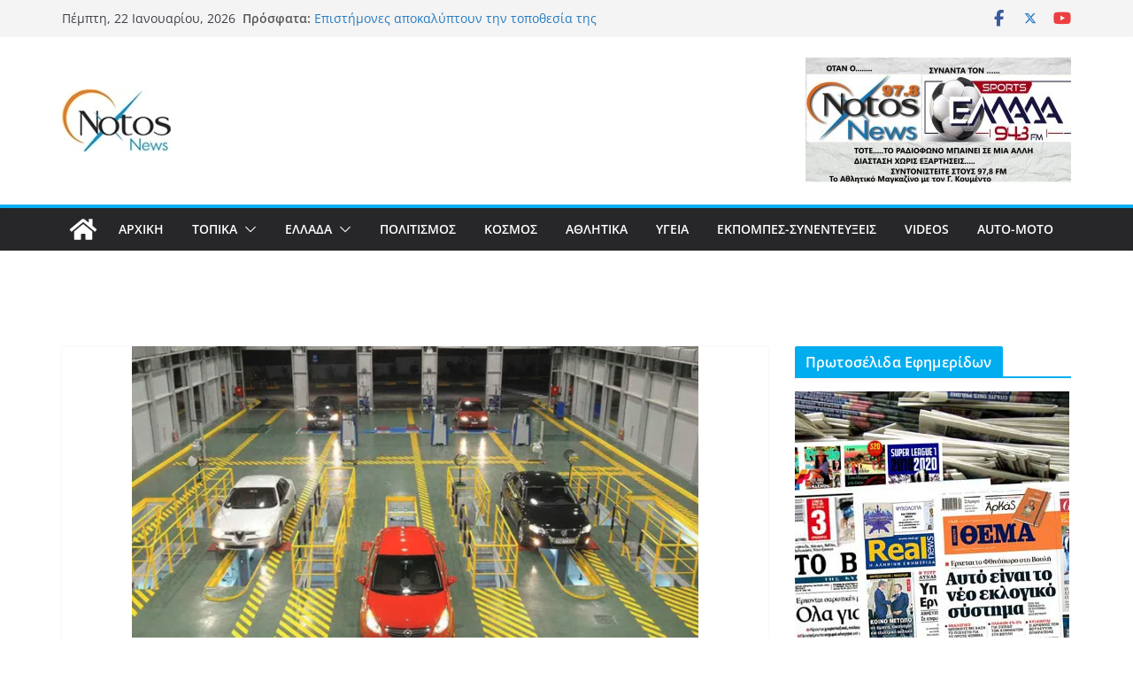

--- FILE ---
content_type: text/html; charset=UTF-8
request_url: https://notosmedia.gr/blog/2022/04/22/%CE%BC%CE%B5%CF%84%CE%AC-%CF%84%CE%BF-%CF%80%CE%AC%CF%83%CF%87%CE%B1-%CF%84%CE%B1-%CF%80%CF%81%CF%8C%CF%83%CF%84%CE%B9%CE%BC%CE%B1-%CF%83%CE%B5-18-%CE%B5%CE%BA%CE%B1%CF%84-%CE%B9%CF%87-%CF%80/
body_size: 26479
content:
		<!doctype html>
		<html dir="ltr" lang="el" prefix="og: https://ogp.me/ns#">
		
<head>

			<meta charset="UTF-8"/>
		<meta name="viewport" content="width=device-width, initial-scale=1">
		<link rel="profile" href="http://gmpg.org/xfn/11"/>
		
	<title>Μετά το Πάσχα τα πρόστιμα σε 1,8 εκατ. ΙΧ… – Ποιους αφορά; - Notosnews</title>

		<!-- All in One SEO 4.9.2 - aioseo.com -->
	<meta name="description" content="Οι απώλειες για τα κρατικά Ταμεία ξεπερνούν τα 400 εκατ. ευρώ ενώ ανυπολόγιστο είναι το κόστος σε ανθρώπινες απώλειες. Ερχονται πρόστιμα μετά το Πάσχα… Ιδιαίτερα αποκαλυπτικός ήταν ο πρόεδρος του Πανελλήνιου Συνδέσμου Ιδιωτικών ΚΤΕΟ κ. Κωνσταντίνος Βήκας καθώς σύμφωνα με όσα επισήμανε στο Newsauto.gr οι απώλειες για τα κρατικά ταμεία από τη μη έλευση των οχημάτων από Τεχνικό Έλεγχο ξεπερνούν τα 400 εκατ. ευρώ ενώ παράλληλα έχει αυξηθεί η λεγόμενη ΚΤΕΟ-Αποχή και πλέον ο αριθμός" />
	<meta name="robots" content="max-image-preview:large" />
	<meta name="author" content="NOTOS MEDIA"/>
	<link rel="canonical" href="https://notosmedia.gr/blog/2022/04/22/%ce%bc%ce%b5%cf%84%ce%ac-%cf%84%ce%bf-%cf%80%ce%ac%cf%83%cf%87%ce%b1-%cf%84%ce%b1-%cf%80%cf%81%cf%8c%cf%83%cf%84%ce%b9%ce%bc%ce%b1-%cf%83%ce%b5-18-%ce%b5%ce%ba%ce%b1%cf%84-%ce%b9%cf%87-%cf%80/" />
	<meta name="generator" content="All in One SEO (AIOSEO) 4.9.2" />
		<meta property="og:locale" content="el_GR" />
		<meta property="og:site_name" content="Notosnews - Ακούς - Βλέπεις - Διαβάζεις" />
		<meta property="og:type" content="article" />
		<meta property="og:title" content="Μετά το Πάσχα τα πρόστιμα σε 1,8 εκατ. ΙΧ… – Ποιους αφορά; - Notosnews" />
		<meta property="og:description" content="Οι απώλειες για τα κρατικά Ταμεία ξεπερνούν τα 400 εκατ. ευρώ ενώ ανυπολόγιστο είναι το κόστος σε ανθρώπινες απώλειες. Ερχονται πρόστιμα μετά το Πάσχα… Ιδιαίτερα αποκαλυπτικός ήταν ο πρόεδρος του Πανελλήνιου Συνδέσμου Ιδιωτικών ΚΤΕΟ κ. Κωνσταντίνος Βήκας καθώς σύμφωνα με όσα επισήμανε στο Newsauto.gr οι απώλειες για τα κρατικά ταμεία από τη μη έλευση των οχημάτων από Τεχνικό Έλεγχο ξεπερνούν τα 400 εκατ. ευρώ ενώ παράλληλα έχει αυξηθεί η λεγόμενη ΚΤΕΟ-Αποχή και πλέον ο αριθμός" />
		<meta property="og:url" content="https://notosmedia.gr/blog/2022/04/22/%ce%bc%ce%b5%cf%84%ce%ac-%cf%84%ce%bf-%cf%80%ce%ac%cf%83%cf%87%ce%b1-%cf%84%ce%b1-%cf%80%cf%81%cf%8c%cf%83%cf%84%ce%b9%ce%bc%ce%b1-%cf%83%ce%b5-18-%ce%b5%ce%ba%ce%b1%cf%84-%ce%b9%cf%87-%cf%80/" />
		<meta property="fb:app_id" content="2220391788200892" />
		<meta property="fb:admins" content="100002064359079" />
		<meta property="og:image" content="https://notosmedia.gr/wp-content/uploads/2020/07/NOTOS-NEWS.jpg" />
		<meta property="og:image:secure_url" content="https://notosmedia.gr/wp-content/uploads/2020/07/NOTOS-NEWS.jpg" />
		<meta property="og:image:width" content="1440" />
		<meta property="og:image:height" content="721" />
		<meta property="article:published_time" content="2022-04-22T06:51:55+00:00" />
		<meta property="article:modified_time" content="2022-04-22T06:51:55+00:00" />
		<meta property="article:publisher" content="https://www.facebook.com/notosnews/" />
		<meta property="article:author" content="https://www.facebook.com/notosnews" />
		<meta name="twitter:card" content="summary" />
		<meta name="twitter:title" content="Μετά το Πάσχα τα πρόστιμα σε 1,8 εκατ. ΙΧ… – Ποιους αφορά; - Notosnews" />
		<meta name="twitter:description" content="Οι απώλειες για τα κρατικά Ταμεία ξεπερνούν τα 400 εκατ. ευρώ ενώ ανυπολόγιστο είναι το κόστος σε ανθρώπινες απώλειες. Ερχονται πρόστιμα μετά το Πάσχα… Ιδιαίτερα αποκαλυπτικός ήταν ο πρόεδρος του Πανελλήνιου Συνδέσμου Ιδιωτικών ΚΤΕΟ κ. Κωνσταντίνος Βήκας καθώς σύμφωνα με όσα επισήμανε στο Newsauto.gr οι απώλειες για τα κρατικά ταμεία από τη μη έλευση των οχημάτων από Τεχνικό Έλεγχο ξεπερνούν τα 400 εκατ. ευρώ ενώ παράλληλα έχει αυξηθεί η λεγόμενη ΚΤΕΟ-Αποχή και πλέον ο αριθμός" />
		<meta name="twitter:image" content="https://notosmedia.gr/wp-content/uploads/2021/06/facebook.jpg" />
		<script type="application/ld+json" class="aioseo-schema">
			{"@context":"https:\/\/schema.org","@graph":[{"@type":"BlogPosting","@id":"https:\/\/notosmedia.gr\/blog\/2022\/04\/22\/%ce%bc%ce%b5%cf%84%ce%ac-%cf%84%ce%bf-%cf%80%ce%ac%cf%83%cf%87%ce%b1-%cf%84%ce%b1-%cf%80%cf%81%cf%8c%cf%83%cf%84%ce%b9%ce%bc%ce%b1-%cf%83%ce%b5-18-%ce%b5%ce%ba%ce%b1%cf%84-%ce%b9%cf%87-%cf%80\/#blogposting","name":"\u039c\u03b5\u03c4\u03ac \u03c4\u03bf \u03a0\u03ac\u03c3\u03c7\u03b1 \u03c4\u03b1 \u03c0\u03c1\u03cc\u03c3\u03c4\u03b9\u03bc\u03b1 \u03c3\u03b5 1,8 \u03b5\u03ba\u03b1\u03c4. \u0399\u03a7\u2026 \u2013 \u03a0\u03bf\u03b9\u03bf\u03c5\u03c2 \u03b1\u03c6\u03bf\u03c1\u03ac; - Notosnews","headline":"\u039c\u03b5\u03c4\u03ac \u03c4\u03bf \u03a0\u03ac\u03c3\u03c7\u03b1 \u03c4\u03b1 \u03c0\u03c1\u03cc\u03c3\u03c4\u03b9\u03bc\u03b1 \u03c3\u03b5 1,8 \u03b5\u03ba\u03b1\u03c4. \u0399\u03a7&#8230; &#8211; \u03a0\u03bf\u03b9\u03bf\u03c5\u03c2 \u03b1\u03c6\u03bf\u03c1\u03ac;","author":{"@id":"https:\/\/notosmedia.gr\/blog\/author\/tdemelos\/#author"},"publisher":{"@id":"https:\/\/notosmedia.gr\/#organization"},"image":{"@type":"ImageObject","url":"https:\/\/notosmedia.gr\/wp-content\/uploads\/2022\/04\/AAWmjOy.png","width":640,"height":421},"datePublished":"2022-04-22T08:51:55+03:00","dateModified":"2022-04-22T08:51:55+03:00","inLanguage":"el","mainEntityOfPage":{"@id":"https:\/\/notosmedia.gr\/blog\/2022\/04\/22\/%ce%bc%ce%b5%cf%84%ce%ac-%cf%84%ce%bf-%cf%80%ce%ac%cf%83%cf%87%ce%b1-%cf%84%ce%b1-%cf%80%cf%81%cf%8c%cf%83%cf%84%ce%b9%ce%bc%ce%b1-%cf%83%ce%b5-18-%ce%b5%ce%ba%ce%b1%cf%84-%ce%b9%cf%87-%cf%80\/#webpage"},"isPartOf":{"@id":"https:\/\/notosmedia.gr\/blog\/2022\/04\/22\/%ce%bc%ce%b5%cf%84%ce%ac-%cf%84%ce%bf-%cf%80%ce%ac%cf%83%cf%87%ce%b1-%cf%84%ce%b1-%cf%80%cf%81%cf%8c%cf%83%cf%84%ce%b9%ce%bc%ce%b1-%cf%83%ce%b5-18-%ce%b5%ce%ba%ce%b1%cf%84-%ce%b9%cf%87-%cf%80\/#webpage"},"articleSection":"AUTO-MOTO, FEATURED, \u0391\u03a3\u03a4\u03a5\u039d\u039f\u039c\u0399\u0391, \u0395\u039b\u039b\u0391\u0394\u0391, \u039a\u039f\u0399\u039d\u03a9\u039d\u0399\u0391, \u039f\u0399\u039a\u039f\u039d\u039f\u039c\u0399\u0391, \u03a4\u0395\u039b\u0395\u03a5\u03a4\u0391\u0399\u0391 \u0391\u03a1\u0398\u03a1\u0391, \u03a4\u0395\u03a7\u039d\u039f\u039b\u039f\u0393\u0399\u0391, \u039a\u03a4\u0395\u039f, \u03a0\u03a1\u039f\u03a3\u03a4\u0399\u039c\u0391"},{"@type":"BreadcrumbList","@id":"https:\/\/notosmedia.gr\/blog\/2022\/04\/22\/%ce%bc%ce%b5%cf%84%ce%ac-%cf%84%ce%bf-%cf%80%ce%ac%cf%83%cf%87%ce%b1-%cf%84%ce%b1-%cf%80%cf%81%cf%8c%cf%83%cf%84%ce%b9%ce%bc%ce%b1-%cf%83%ce%b5-18-%ce%b5%ce%ba%ce%b1%cf%84-%ce%b9%cf%87-%cf%80\/#breadcrumblist","itemListElement":[{"@type":"ListItem","@id":"https:\/\/notosmedia.gr#listItem","position":1,"name":"Home","item":"https:\/\/notosmedia.gr","nextItem":{"@type":"ListItem","@id":"https:\/\/notosmedia.gr\/blog\/category\/%ce%b5%ce%bb%ce%bb%ce%b1%ce%b4%ce%b1\/#listItem","name":"\u0395\u039b\u039b\u0391\u0394\u0391"}},{"@type":"ListItem","@id":"https:\/\/notosmedia.gr\/blog\/category\/%ce%b5%ce%bb%ce%bb%ce%b1%ce%b4%ce%b1\/#listItem","position":2,"name":"\u0395\u039b\u039b\u0391\u0394\u0391","item":"https:\/\/notosmedia.gr\/blog\/category\/%ce%b5%ce%bb%ce%bb%ce%b1%ce%b4%ce%b1\/","nextItem":{"@type":"ListItem","@id":"https:\/\/notosmedia.gr\/blog\/category\/%ce%b5%ce%bb%ce%bb%ce%b1%ce%b4%ce%b1\/%ce%bf%ce%b9%ce%ba%ce%bf%ce%bd%ce%bf%ce%bc%ce%af%ce%b1\/#listItem","name":"\u039f\u0399\u039a\u039f\u039d\u039f\u039c\u0399\u0391"},"previousItem":{"@type":"ListItem","@id":"https:\/\/notosmedia.gr#listItem","name":"Home"}},{"@type":"ListItem","@id":"https:\/\/notosmedia.gr\/blog\/category\/%ce%b5%ce%bb%ce%bb%ce%b1%ce%b4%ce%b1\/%ce%bf%ce%b9%ce%ba%ce%bf%ce%bd%ce%bf%ce%bc%ce%af%ce%b1\/#listItem","position":3,"name":"\u039f\u0399\u039a\u039f\u039d\u039f\u039c\u0399\u0391","item":"https:\/\/notosmedia.gr\/blog\/category\/%ce%b5%ce%bb%ce%bb%ce%b1%ce%b4%ce%b1\/%ce%bf%ce%b9%ce%ba%ce%bf%ce%bd%ce%bf%ce%bc%ce%af%ce%b1\/","nextItem":{"@type":"ListItem","@id":"https:\/\/notosmedia.gr\/blog\/2022\/04\/22\/%ce%bc%ce%b5%cf%84%ce%ac-%cf%84%ce%bf-%cf%80%ce%ac%cf%83%cf%87%ce%b1-%cf%84%ce%b1-%cf%80%cf%81%cf%8c%cf%83%cf%84%ce%b9%ce%bc%ce%b1-%cf%83%ce%b5-18-%ce%b5%ce%ba%ce%b1%cf%84-%ce%b9%cf%87-%cf%80\/#listItem","name":"\u039c\u03b5\u03c4\u03ac \u03c4\u03bf \u03a0\u03ac\u03c3\u03c7\u03b1 \u03c4\u03b1 \u03c0\u03c1\u03cc\u03c3\u03c4\u03b9\u03bc\u03b1 \u03c3\u03b5 1,8 \u03b5\u03ba\u03b1\u03c4. \u0399\u03a7&#8230; &#8211; \u03a0\u03bf\u03b9\u03bf\u03c5\u03c2 \u03b1\u03c6\u03bf\u03c1\u03ac;"},"previousItem":{"@type":"ListItem","@id":"https:\/\/notosmedia.gr\/blog\/category\/%ce%b5%ce%bb%ce%bb%ce%b1%ce%b4%ce%b1\/#listItem","name":"\u0395\u039b\u039b\u0391\u0394\u0391"}},{"@type":"ListItem","@id":"https:\/\/notosmedia.gr\/blog\/2022\/04\/22\/%ce%bc%ce%b5%cf%84%ce%ac-%cf%84%ce%bf-%cf%80%ce%ac%cf%83%cf%87%ce%b1-%cf%84%ce%b1-%cf%80%cf%81%cf%8c%cf%83%cf%84%ce%b9%ce%bc%ce%b1-%cf%83%ce%b5-18-%ce%b5%ce%ba%ce%b1%cf%84-%ce%b9%cf%87-%cf%80\/#listItem","position":4,"name":"\u039c\u03b5\u03c4\u03ac \u03c4\u03bf \u03a0\u03ac\u03c3\u03c7\u03b1 \u03c4\u03b1 \u03c0\u03c1\u03cc\u03c3\u03c4\u03b9\u03bc\u03b1 \u03c3\u03b5 1,8 \u03b5\u03ba\u03b1\u03c4. \u0399\u03a7&#8230; &#8211; \u03a0\u03bf\u03b9\u03bf\u03c5\u03c2 \u03b1\u03c6\u03bf\u03c1\u03ac;","previousItem":{"@type":"ListItem","@id":"https:\/\/notosmedia.gr\/blog\/category\/%ce%b5%ce%bb%ce%bb%ce%b1%ce%b4%ce%b1\/%ce%bf%ce%b9%ce%ba%ce%bf%ce%bd%ce%bf%ce%bc%ce%af%ce%b1\/#listItem","name":"\u039f\u0399\u039a\u039f\u039d\u039f\u039c\u0399\u0391"}}]},{"@type":"Organization","@id":"https:\/\/notosmedia.gr\/#organization","name":"Notosnews","description":"\u0391\u03ba\u03bf\u03cd\u03c2 - \u0392\u03bb\u03ad\u03c0\u03b5\u03b9\u03c2 - \u0394\u03b9\u03b1\u03b2\u03ac\u03b6\u03b5\u03b9\u03c2","url":"https:\/\/notosmedia.gr\/","telephone":"+306933208583","logo":{"@type":"ImageObject","url":"https:\/\/notosmedia.gr\/wp-content\/uploads\/2021\/08\/logo-notosnews-1.jpg","@id":"https:\/\/notosmedia.gr\/blog\/2022\/04\/22\/%ce%bc%ce%b5%cf%84%ce%ac-%cf%84%ce%bf-%cf%80%ce%ac%cf%83%cf%87%ce%b1-%cf%84%ce%b1-%cf%80%cf%81%cf%8c%cf%83%cf%84%ce%b9%ce%bc%ce%b1-%cf%83%ce%b5-18-%ce%b5%ce%ba%ce%b1%cf%84-%ce%b9%cf%87-%cf%80\/#organizationLogo","width":123,"height":70,"caption":"logo-notosnews-1"},"image":{"@id":"https:\/\/notosmedia.gr\/blog\/2022\/04\/22\/%ce%bc%ce%b5%cf%84%ce%ac-%cf%84%ce%bf-%cf%80%ce%ac%cf%83%cf%87%ce%b1-%cf%84%ce%b1-%cf%80%cf%81%cf%8c%cf%83%cf%84%ce%b9%ce%bc%ce%b1-%cf%83%ce%b5-18-%ce%b5%ce%ba%ce%b1%cf%84-%ce%b9%cf%87-%cf%80\/#organizationLogo"},"sameAs":["https:\/\/www.facebook.com\/notosnews\/"]},{"@type":"Person","@id":"https:\/\/notosmedia.gr\/blog\/author\/tdemelos\/#author","url":"https:\/\/notosmedia.gr\/blog\/author\/tdemelos\/","name":"NOTOS MEDIA","image":{"@type":"ImageObject","@id":"https:\/\/notosmedia.gr\/blog\/2022\/04\/22\/%ce%bc%ce%b5%cf%84%ce%ac-%cf%84%ce%bf-%cf%80%ce%ac%cf%83%cf%87%ce%b1-%cf%84%ce%b1-%cf%80%cf%81%cf%8c%cf%83%cf%84%ce%b9%ce%bc%ce%b1-%cf%83%ce%b5-18-%ce%b5%ce%ba%ce%b1%cf%84-%ce%b9%cf%87-%cf%80\/#authorImage","url":"https:\/\/secure.gravatar.com\/avatar\/f63bc86d965ac7ff0fb6bb22c18cb12ba9dad40d19f094ccfe962f0f739b8004?s=96&r=g","width":96,"height":96,"caption":"NOTOS MEDIA"}},{"@type":"WebPage","@id":"https:\/\/notosmedia.gr\/blog\/2022\/04\/22\/%ce%bc%ce%b5%cf%84%ce%ac-%cf%84%ce%bf-%cf%80%ce%ac%cf%83%cf%87%ce%b1-%cf%84%ce%b1-%cf%80%cf%81%cf%8c%cf%83%cf%84%ce%b9%ce%bc%ce%b1-%cf%83%ce%b5-18-%ce%b5%ce%ba%ce%b1%cf%84-%ce%b9%cf%87-%cf%80\/#webpage","url":"https:\/\/notosmedia.gr\/blog\/2022\/04\/22\/%ce%bc%ce%b5%cf%84%ce%ac-%cf%84%ce%bf-%cf%80%ce%ac%cf%83%cf%87%ce%b1-%cf%84%ce%b1-%cf%80%cf%81%cf%8c%cf%83%cf%84%ce%b9%ce%bc%ce%b1-%cf%83%ce%b5-18-%ce%b5%ce%ba%ce%b1%cf%84-%ce%b9%cf%87-%cf%80\/","name":"\u039c\u03b5\u03c4\u03ac \u03c4\u03bf \u03a0\u03ac\u03c3\u03c7\u03b1 \u03c4\u03b1 \u03c0\u03c1\u03cc\u03c3\u03c4\u03b9\u03bc\u03b1 \u03c3\u03b5 1,8 \u03b5\u03ba\u03b1\u03c4. \u0399\u03a7\u2026 \u2013 \u03a0\u03bf\u03b9\u03bf\u03c5\u03c2 \u03b1\u03c6\u03bf\u03c1\u03ac; - Notosnews","description":"\u039f\u03b9 \u03b1\u03c0\u03ce\u03bb\u03b5\u03b9\u03b5\u03c2 \u03b3\u03b9\u03b1 \u03c4\u03b1 \u03ba\u03c1\u03b1\u03c4\u03b9\u03ba\u03ac \u03a4\u03b1\u03bc\u03b5\u03af\u03b1 \u03be\u03b5\u03c0\u03b5\u03c1\u03bd\u03bf\u03cd\u03bd \u03c4\u03b1 400 \u03b5\u03ba\u03b1\u03c4. \u03b5\u03c5\u03c1\u03ce \u03b5\u03bd\u03ce \u03b1\u03bd\u03c5\u03c0\u03bf\u03bb\u03cc\u03b3\u03b9\u03c3\u03c4\u03bf \u03b5\u03af\u03bd\u03b1\u03b9 \u03c4\u03bf \u03ba\u03cc\u03c3\u03c4\u03bf\u03c2 \u03c3\u03b5 \u03b1\u03bd\u03b8\u03c1\u03ce\u03c0\u03b9\u03bd\u03b5\u03c2 \u03b1\u03c0\u03ce\u03bb\u03b5\u03b9\u03b5\u03c2. \u0395\u03c1\u03c7\u03bf\u03bd\u03c4\u03b1\u03b9 \u03c0\u03c1\u03cc\u03c3\u03c4\u03b9\u03bc\u03b1 \u03bc\u03b5\u03c4\u03ac \u03c4\u03bf \u03a0\u03ac\u03c3\u03c7\u03b1\u2026 \u0399\u03b4\u03b9\u03b1\u03af\u03c4\u03b5\u03c1\u03b1 \u03b1\u03c0\u03bf\u03ba\u03b1\u03bb\u03c5\u03c0\u03c4\u03b9\u03ba\u03cc\u03c2 \u03ae\u03c4\u03b1\u03bd \u03bf \u03c0\u03c1\u03cc\u03b5\u03b4\u03c1\u03bf\u03c2 \u03c4\u03bf\u03c5 \u03a0\u03b1\u03bd\u03b5\u03bb\u03bb\u03ae\u03bd\u03b9\u03bf\u03c5 \u03a3\u03c5\u03bd\u03b4\u03ad\u03c3\u03bc\u03bf\u03c5 \u0399\u03b4\u03b9\u03c9\u03c4\u03b9\u03ba\u03ce\u03bd \u039a\u03a4\u0395\u039f \u03ba. \u039a\u03c9\u03bd\u03c3\u03c4\u03b1\u03bd\u03c4\u03af\u03bd\u03bf\u03c2 \u0392\u03ae\u03ba\u03b1\u03c2 \u03ba\u03b1\u03b8\u03ce\u03c2 \u03c3\u03cd\u03bc\u03c6\u03c9\u03bd\u03b1 \u03bc\u03b5 \u03cc\u03c3\u03b1 \u03b5\u03c0\u03b9\u03c3\u03ae\u03bc\u03b1\u03bd\u03b5 \u03c3\u03c4\u03bf Newsauto.gr \u03bf\u03b9 \u03b1\u03c0\u03ce\u03bb\u03b5\u03b9\u03b5\u03c2 \u03b3\u03b9\u03b1 \u03c4\u03b1 \u03ba\u03c1\u03b1\u03c4\u03b9\u03ba\u03ac \u03c4\u03b1\u03bc\u03b5\u03af\u03b1 \u03b1\u03c0\u03cc \u03c4\u03b7 \u03bc\u03b7 \u03ad\u03bb\u03b5\u03c5\u03c3\u03b7 \u03c4\u03c9\u03bd \u03bf\u03c7\u03b7\u03bc\u03ac\u03c4\u03c9\u03bd \u03b1\u03c0\u03cc \u03a4\u03b5\u03c7\u03bd\u03b9\u03ba\u03cc \u0388\u03bb\u03b5\u03b3\u03c7\u03bf \u03be\u03b5\u03c0\u03b5\u03c1\u03bd\u03bf\u03cd\u03bd \u03c4\u03b1 400 \u03b5\u03ba\u03b1\u03c4. \u03b5\u03c5\u03c1\u03ce \u03b5\u03bd\u03ce \u03c0\u03b1\u03c1\u03ac\u03bb\u03bb\u03b7\u03bb\u03b1 \u03ad\u03c7\u03b5\u03b9 \u03b1\u03c5\u03be\u03b7\u03b8\u03b5\u03af \u03b7 \u03bb\u03b5\u03b3\u03cc\u03bc\u03b5\u03bd\u03b7 \u039a\u03a4\u0395\u039f-\u0391\u03c0\u03bf\u03c7\u03ae \u03ba\u03b1\u03b9 \u03c0\u03bb\u03ad\u03bf\u03bd \u03bf \u03b1\u03c1\u03b9\u03b8\u03bc\u03cc\u03c2","inLanguage":"el","isPartOf":{"@id":"https:\/\/notosmedia.gr\/#website"},"breadcrumb":{"@id":"https:\/\/notosmedia.gr\/blog\/2022\/04\/22\/%ce%bc%ce%b5%cf%84%ce%ac-%cf%84%ce%bf-%cf%80%ce%ac%cf%83%cf%87%ce%b1-%cf%84%ce%b1-%cf%80%cf%81%cf%8c%cf%83%cf%84%ce%b9%ce%bc%ce%b1-%cf%83%ce%b5-18-%ce%b5%ce%ba%ce%b1%cf%84-%ce%b9%cf%87-%cf%80\/#breadcrumblist"},"author":{"@id":"https:\/\/notosmedia.gr\/blog\/author\/tdemelos\/#author"},"creator":{"@id":"https:\/\/notosmedia.gr\/blog\/author\/tdemelos\/#author"},"image":{"@type":"ImageObject","url":"https:\/\/notosmedia.gr\/wp-content\/uploads\/2022\/04\/AAWmjOy.png","@id":"https:\/\/notosmedia.gr\/blog\/2022\/04\/22\/%ce%bc%ce%b5%cf%84%ce%ac-%cf%84%ce%bf-%cf%80%ce%ac%cf%83%cf%87%ce%b1-%cf%84%ce%b1-%cf%80%cf%81%cf%8c%cf%83%cf%84%ce%b9%ce%bc%ce%b1-%cf%83%ce%b5-18-%ce%b5%ce%ba%ce%b1%cf%84-%ce%b9%cf%87-%cf%80\/#mainImage","width":640,"height":421},"primaryImageOfPage":{"@id":"https:\/\/notosmedia.gr\/blog\/2022\/04\/22\/%ce%bc%ce%b5%cf%84%ce%ac-%cf%84%ce%bf-%cf%80%ce%ac%cf%83%cf%87%ce%b1-%cf%84%ce%b1-%cf%80%cf%81%cf%8c%cf%83%cf%84%ce%b9%ce%bc%ce%b1-%cf%83%ce%b5-18-%ce%b5%ce%ba%ce%b1%cf%84-%ce%b9%cf%87-%cf%80\/#mainImage"},"datePublished":"2022-04-22T08:51:55+03:00","dateModified":"2022-04-22T08:51:55+03:00"},{"@type":"WebSite","@id":"https:\/\/notosmedia.gr\/#website","url":"https:\/\/notosmedia.gr\/","name":"Notosnews","description":"\u0391\u03ba\u03bf\u03cd\u03c2 - \u0392\u03bb\u03ad\u03c0\u03b5\u03b9\u03c2 - \u0394\u03b9\u03b1\u03b2\u03ac\u03b6\u03b5\u03b9\u03c2","inLanguage":"el","publisher":{"@id":"https:\/\/notosmedia.gr\/#organization"}}]}
		</script>
		<!-- All in One SEO -->

<link rel="alternate" type="application/rss+xml" title="Ροή RSS &raquo; Notosnews" href="https://notosmedia.gr/feed/" />
<link rel="alternate" type="application/rss+xml" title="Ροή Σχολίων &raquo; Notosnews" href="https://notosmedia.gr/comments/feed/" />
<link rel="alternate" title="oEmbed (JSON)" type="application/json+oembed" href="https://notosmedia.gr/wp-json/oembed/1.0/embed?url=https%3A%2F%2Fnotosmedia.gr%2Fblog%2F2022%2F04%2F22%2F%25ce%25bc%25ce%25b5%25cf%2584%25ce%25ac-%25cf%2584%25ce%25bf-%25cf%2580%25ce%25ac%25cf%2583%25cf%2587%25ce%25b1-%25cf%2584%25ce%25b1-%25cf%2580%25cf%2581%25cf%258c%25cf%2583%25cf%2584%25ce%25b9%25ce%25bc%25ce%25b1-%25cf%2583%25ce%25b5-18-%25ce%25b5%25ce%25ba%25ce%25b1%25cf%2584-%25ce%25b9%25cf%2587-%25cf%2580%2F" />
<link rel="alternate" title="oEmbed (XML)" type="text/xml+oembed" href="https://notosmedia.gr/wp-json/oembed/1.0/embed?url=https%3A%2F%2Fnotosmedia.gr%2Fblog%2F2022%2F04%2F22%2F%25ce%25bc%25ce%25b5%25cf%2584%25ce%25ac-%25cf%2584%25ce%25bf-%25cf%2580%25ce%25ac%25cf%2583%25cf%2587%25ce%25b1-%25cf%2584%25ce%25b1-%25cf%2580%25cf%2581%25cf%258c%25cf%2583%25cf%2584%25ce%25b9%25ce%25bc%25ce%25b1-%25cf%2583%25ce%25b5-18-%25ce%25b5%25ce%25ba%25ce%25b1%25cf%2584-%25ce%25b9%25cf%2587-%25cf%2580%2F&#038;format=xml" />
<style id='wp-img-auto-sizes-contain-inline-css' type='text/css'>
img:is([sizes=auto i],[sizes^="auto," i]){contain-intrinsic-size:3000px 1500px}
/*# sourceURL=wp-img-auto-sizes-contain-inline-css */
</style>
<style id='wp-emoji-styles-inline-css' type='text/css'>

	img.wp-smiley, img.emoji {
		display: inline !important;
		border: none !important;
		box-shadow: none !important;
		height: 1em !important;
		width: 1em !important;
		margin: 0 0.07em !important;
		vertical-align: -0.1em !important;
		background: none !important;
		padding: 0 !important;
	}
/*# sourceURL=wp-emoji-styles-inline-css */
</style>
<style id='wp-block-library-inline-css' type='text/css'>
:root{--wp-block-synced-color:#7a00df;--wp-block-synced-color--rgb:122,0,223;--wp-bound-block-color:var(--wp-block-synced-color);--wp-editor-canvas-background:#ddd;--wp-admin-theme-color:#007cba;--wp-admin-theme-color--rgb:0,124,186;--wp-admin-theme-color-darker-10:#006ba1;--wp-admin-theme-color-darker-10--rgb:0,107,160.5;--wp-admin-theme-color-darker-20:#005a87;--wp-admin-theme-color-darker-20--rgb:0,90,135;--wp-admin-border-width-focus:2px}@media (min-resolution:192dpi){:root{--wp-admin-border-width-focus:1.5px}}.wp-element-button{cursor:pointer}:root .has-very-light-gray-background-color{background-color:#eee}:root .has-very-dark-gray-background-color{background-color:#313131}:root .has-very-light-gray-color{color:#eee}:root .has-very-dark-gray-color{color:#313131}:root .has-vivid-green-cyan-to-vivid-cyan-blue-gradient-background{background:linear-gradient(135deg,#00d084,#0693e3)}:root .has-purple-crush-gradient-background{background:linear-gradient(135deg,#34e2e4,#4721fb 50%,#ab1dfe)}:root .has-hazy-dawn-gradient-background{background:linear-gradient(135deg,#faaca8,#dad0ec)}:root .has-subdued-olive-gradient-background{background:linear-gradient(135deg,#fafae1,#67a671)}:root .has-atomic-cream-gradient-background{background:linear-gradient(135deg,#fdd79a,#004a59)}:root .has-nightshade-gradient-background{background:linear-gradient(135deg,#330968,#31cdcf)}:root .has-midnight-gradient-background{background:linear-gradient(135deg,#020381,#2874fc)}:root{--wp--preset--font-size--normal:16px;--wp--preset--font-size--huge:42px}.has-regular-font-size{font-size:1em}.has-larger-font-size{font-size:2.625em}.has-normal-font-size{font-size:var(--wp--preset--font-size--normal)}.has-huge-font-size{font-size:var(--wp--preset--font-size--huge)}.has-text-align-center{text-align:center}.has-text-align-left{text-align:left}.has-text-align-right{text-align:right}.has-fit-text{white-space:nowrap!important}#end-resizable-editor-section{display:none}.aligncenter{clear:both}.items-justified-left{justify-content:flex-start}.items-justified-center{justify-content:center}.items-justified-right{justify-content:flex-end}.items-justified-space-between{justify-content:space-between}.screen-reader-text{border:0;clip-path:inset(50%);height:1px;margin:-1px;overflow:hidden;padding:0;position:absolute;width:1px;word-wrap:normal!important}.screen-reader-text:focus{background-color:#ddd;clip-path:none;color:#444;display:block;font-size:1em;height:auto;left:5px;line-height:normal;padding:15px 23px 14px;text-decoration:none;top:5px;width:auto;z-index:100000}html :where(.has-border-color){border-style:solid}html :where([style*=border-top-color]){border-top-style:solid}html :where([style*=border-right-color]){border-right-style:solid}html :where([style*=border-bottom-color]){border-bottom-style:solid}html :where([style*=border-left-color]){border-left-style:solid}html :where([style*=border-width]){border-style:solid}html :where([style*=border-top-width]){border-top-style:solid}html :where([style*=border-right-width]){border-right-style:solid}html :where([style*=border-bottom-width]){border-bottom-style:solid}html :where([style*=border-left-width]){border-left-style:solid}html :where(img[class*=wp-image-]){height:auto;max-width:100%}:where(figure){margin:0 0 1em}html :where(.is-position-sticky){--wp-admin--admin-bar--position-offset:var(--wp-admin--admin-bar--height,0px)}@media screen and (max-width:600px){html :where(.is-position-sticky){--wp-admin--admin-bar--position-offset:0px}}

/*# sourceURL=wp-block-library-inline-css */
</style><style id='wp-block-gallery-inline-css' type='text/css'>
.blocks-gallery-grid:not(.has-nested-images),.wp-block-gallery:not(.has-nested-images){display:flex;flex-wrap:wrap;list-style-type:none;margin:0;padding:0}.blocks-gallery-grid:not(.has-nested-images) .blocks-gallery-image,.blocks-gallery-grid:not(.has-nested-images) .blocks-gallery-item,.wp-block-gallery:not(.has-nested-images) .blocks-gallery-image,.wp-block-gallery:not(.has-nested-images) .blocks-gallery-item{display:flex;flex-direction:column;flex-grow:1;justify-content:center;margin:0 1em 1em 0;position:relative;width:calc(50% - 1em)}.blocks-gallery-grid:not(.has-nested-images) .blocks-gallery-image:nth-of-type(2n),.blocks-gallery-grid:not(.has-nested-images) .blocks-gallery-item:nth-of-type(2n),.wp-block-gallery:not(.has-nested-images) .blocks-gallery-image:nth-of-type(2n),.wp-block-gallery:not(.has-nested-images) .blocks-gallery-item:nth-of-type(2n){margin-right:0}.blocks-gallery-grid:not(.has-nested-images) .blocks-gallery-image figure,.blocks-gallery-grid:not(.has-nested-images) .blocks-gallery-item figure,.wp-block-gallery:not(.has-nested-images) .blocks-gallery-image figure,.wp-block-gallery:not(.has-nested-images) .blocks-gallery-item figure{align-items:flex-end;display:flex;height:100%;justify-content:flex-start;margin:0}.blocks-gallery-grid:not(.has-nested-images) .blocks-gallery-image img,.blocks-gallery-grid:not(.has-nested-images) .blocks-gallery-item img,.wp-block-gallery:not(.has-nested-images) .blocks-gallery-image img,.wp-block-gallery:not(.has-nested-images) .blocks-gallery-item img{display:block;height:auto;max-width:100%;width:auto}.blocks-gallery-grid:not(.has-nested-images) .blocks-gallery-image figcaption,.blocks-gallery-grid:not(.has-nested-images) .blocks-gallery-item figcaption,.wp-block-gallery:not(.has-nested-images) .blocks-gallery-image figcaption,.wp-block-gallery:not(.has-nested-images) .blocks-gallery-item figcaption{background:linear-gradient(0deg,#000000b3,#0000004d 70%,#0000);bottom:0;box-sizing:border-box;color:#fff;font-size:.8em;margin:0;max-height:100%;overflow:auto;padding:3em .77em .7em;position:absolute;text-align:center;width:100%;z-index:2}.blocks-gallery-grid:not(.has-nested-images) .blocks-gallery-image figcaption img,.blocks-gallery-grid:not(.has-nested-images) .blocks-gallery-item figcaption img,.wp-block-gallery:not(.has-nested-images) .blocks-gallery-image figcaption img,.wp-block-gallery:not(.has-nested-images) .blocks-gallery-item figcaption img{display:inline}.blocks-gallery-grid:not(.has-nested-images) figcaption,.wp-block-gallery:not(.has-nested-images) figcaption{flex-grow:1}.blocks-gallery-grid:not(.has-nested-images).is-cropped .blocks-gallery-image a,.blocks-gallery-grid:not(.has-nested-images).is-cropped .blocks-gallery-image img,.blocks-gallery-grid:not(.has-nested-images).is-cropped .blocks-gallery-item a,.blocks-gallery-grid:not(.has-nested-images).is-cropped .blocks-gallery-item img,.wp-block-gallery:not(.has-nested-images).is-cropped .blocks-gallery-image a,.wp-block-gallery:not(.has-nested-images).is-cropped .blocks-gallery-image img,.wp-block-gallery:not(.has-nested-images).is-cropped .blocks-gallery-item a,.wp-block-gallery:not(.has-nested-images).is-cropped .blocks-gallery-item img{flex:1;height:100%;object-fit:cover;width:100%}.blocks-gallery-grid:not(.has-nested-images).columns-1 .blocks-gallery-image,.blocks-gallery-grid:not(.has-nested-images).columns-1 .blocks-gallery-item,.wp-block-gallery:not(.has-nested-images).columns-1 .blocks-gallery-image,.wp-block-gallery:not(.has-nested-images).columns-1 .blocks-gallery-item{margin-right:0;width:100%}@media (min-width:600px){.blocks-gallery-grid:not(.has-nested-images).columns-3 .blocks-gallery-image,.blocks-gallery-grid:not(.has-nested-images).columns-3 .blocks-gallery-item,.wp-block-gallery:not(.has-nested-images).columns-3 .blocks-gallery-image,.wp-block-gallery:not(.has-nested-images).columns-3 .blocks-gallery-item{margin-right:1em;width:calc(33.33333% - .66667em)}.blocks-gallery-grid:not(.has-nested-images).columns-4 .blocks-gallery-image,.blocks-gallery-grid:not(.has-nested-images).columns-4 .blocks-gallery-item,.wp-block-gallery:not(.has-nested-images).columns-4 .blocks-gallery-image,.wp-block-gallery:not(.has-nested-images).columns-4 .blocks-gallery-item{margin-right:1em;width:calc(25% - .75em)}.blocks-gallery-grid:not(.has-nested-images).columns-5 .blocks-gallery-image,.blocks-gallery-grid:not(.has-nested-images).columns-5 .blocks-gallery-item,.wp-block-gallery:not(.has-nested-images).columns-5 .blocks-gallery-image,.wp-block-gallery:not(.has-nested-images).columns-5 .blocks-gallery-item{margin-right:1em;width:calc(20% - .8em)}.blocks-gallery-grid:not(.has-nested-images).columns-6 .blocks-gallery-image,.blocks-gallery-grid:not(.has-nested-images).columns-6 .blocks-gallery-item,.wp-block-gallery:not(.has-nested-images).columns-6 .blocks-gallery-image,.wp-block-gallery:not(.has-nested-images).columns-6 .blocks-gallery-item{margin-right:1em;width:calc(16.66667% - .83333em)}.blocks-gallery-grid:not(.has-nested-images).columns-7 .blocks-gallery-image,.blocks-gallery-grid:not(.has-nested-images).columns-7 .blocks-gallery-item,.wp-block-gallery:not(.has-nested-images).columns-7 .blocks-gallery-image,.wp-block-gallery:not(.has-nested-images).columns-7 .blocks-gallery-item{margin-right:1em;width:calc(14.28571% - .85714em)}.blocks-gallery-grid:not(.has-nested-images).columns-8 .blocks-gallery-image,.blocks-gallery-grid:not(.has-nested-images).columns-8 .blocks-gallery-item,.wp-block-gallery:not(.has-nested-images).columns-8 .blocks-gallery-image,.wp-block-gallery:not(.has-nested-images).columns-8 .blocks-gallery-item{margin-right:1em;width:calc(12.5% - .875em)}.blocks-gallery-grid:not(.has-nested-images).columns-1 .blocks-gallery-image:nth-of-type(1n),.blocks-gallery-grid:not(.has-nested-images).columns-1 .blocks-gallery-item:nth-of-type(1n),.blocks-gallery-grid:not(.has-nested-images).columns-2 .blocks-gallery-image:nth-of-type(2n),.blocks-gallery-grid:not(.has-nested-images).columns-2 .blocks-gallery-item:nth-of-type(2n),.blocks-gallery-grid:not(.has-nested-images).columns-3 .blocks-gallery-image:nth-of-type(3n),.blocks-gallery-grid:not(.has-nested-images).columns-3 .blocks-gallery-item:nth-of-type(3n),.blocks-gallery-grid:not(.has-nested-images).columns-4 .blocks-gallery-image:nth-of-type(4n),.blocks-gallery-grid:not(.has-nested-images).columns-4 .blocks-gallery-item:nth-of-type(4n),.blocks-gallery-grid:not(.has-nested-images).columns-5 .blocks-gallery-image:nth-of-type(5n),.blocks-gallery-grid:not(.has-nested-images).columns-5 .blocks-gallery-item:nth-of-type(5n),.blocks-gallery-grid:not(.has-nested-images).columns-6 .blocks-gallery-image:nth-of-type(6n),.blocks-gallery-grid:not(.has-nested-images).columns-6 .blocks-gallery-item:nth-of-type(6n),.blocks-gallery-grid:not(.has-nested-images).columns-7 .blocks-gallery-image:nth-of-type(7n),.blocks-gallery-grid:not(.has-nested-images).columns-7 .blocks-gallery-item:nth-of-type(7n),.blocks-gallery-grid:not(.has-nested-images).columns-8 .blocks-gallery-image:nth-of-type(8n),.blocks-gallery-grid:not(.has-nested-images).columns-8 .blocks-gallery-item:nth-of-type(8n),.wp-block-gallery:not(.has-nested-images).columns-1 .blocks-gallery-image:nth-of-type(1n),.wp-block-gallery:not(.has-nested-images).columns-1 .blocks-gallery-item:nth-of-type(1n),.wp-block-gallery:not(.has-nested-images).columns-2 .blocks-gallery-image:nth-of-type(2n),.wp-block-gallery:not(.has-nested-images).columns-2 .blocks-gallery-item:nth-of-type(2n),.wp-block-gallery:not(.has-nested-images).columns-3 .blocks-gallery-image:nth-of-type(3n),.wp-block-gallery:not(.has-nested-images).columns-3 .blocks-gallery-item:nth-of-type(3n),.wp-block-gallery:not(.has-nested-images).columns-4 .blocks-gallery-image:nth-of-type(4n),.wp-block-gallery:not(.has-nested-images).columns-4 .blocks-gallery-item:nth-of-type(4n),.wp-block-gallery:not(.has-nested-images).columns-5 .blocks-gallery-image:nth-of-type(5n),.wp-block-gallery:not(.has-nested-images).columns-5 .blocks-gallery-item:nth-of-type(5n),.wp-block-gallery:not(.has-nested-images).columns-6 .blocks-gallery-image:nth-of-type(6n),.wp-block-gallery:not(.has-nested-images).columns-6 .blocks-gallery-item:nth-of-type(6n),.wp-block-gallery:not(.has-nested-images).columns-7 .blocks-gallery-image:nth-of-type(7n),.wp-block-gallery:not(.has-nested-images).columns-7 .blocks-gallery-item:nth-of-type(7n),.wp-block-gallery:not(.has-nested-images).columns-8 .blocks-gallery-image:nth-of-type(8n),.wp-block-gallery:not(.has-nested-images).columns-8 .blocks-gallery-item:nth-of-type(8n){margin-right:0}}.blocks-gallery-grid:not(.has-nested-images) .blocks-gallery-image:last-child,.blocks-gallery-grid:not(.has-nested-images) .blocks-gallery-item:last-child,.wp-block-gallery:not(.has-nested-images) .blocks-gallery-image:last-child,.wp-block-gallery:not(.has-nested-images) .blocks-gallery-item:last-child{margin-right:0}.blocks-gallery-grid:not(.has-nested-images).alignleft,.blocks-gallery-grid:not(.has-nested-images).alignright,.wp-block-gallery:not(.has-nested-images).alignleft,.wp-block-gallery:not(.has-nested-images).alignright{max-width:420px;width:100%}.blocks-gallery-grid:not(.has-nested-images).aligncenter .blocks-gallery-item figure,.wp-block-gallery:not(.has-nested-images).aligncenter .blocks-gallery-item figure{justify-content:center}.wp-block-gallery:not(.is-cropped) .blocks-gallery-item{align-self:flex-start}figure.wp-block-gallery.has-nested-images{align-items:normal}.wp-block-gallery.has-nested-images figure.wp-block-image:not(#individual-image){margin:0;width:calc(50% - var(--wp--style--unstable-gallery-gap, 16px)/2)}.wp-block-gallery.has-nested-images figure.wp-block-image{box-sizing:border-box;display:flex;flex-direction:column;flex-grow:1;justify-content:center;max-width:100%;position:relative}.wp-block-gallery.has-nested-images figure.wp-block-image>a,.wp-block-gallery.has-nested-images figure.wp-block-image>div{flex-direction:column;flex-grow:1;margin:0}.wp-block-gallery.has-nested-images figure.wp-block-image img{display:block;height:auto;max-width:100%!important;width:auto}.wp-block-gallery.has-nested-images figure.wp-block-image figcaption,.wp-block-gallery.has-nested-images figure.wp-block-image:has(figcaption):before{bottom:0;left:0;max-height:100%;position:absolute;right:0}.wp-block-gallery.has-nested-images figure.wp-block-image:has(figcaption):before{backdrop-filter:blur(3px);content:"";height:100%;-webkit-mask-image:linear-gradient(0deg,#000 20%,#0000);mask-image:linear-gradient(0deg,#000 20%,#0000);max-height:40%;pointer-events:none}.wp-block-gallery.has-nested-images figure.wp-block-image figcaption{box-sizing:border-box;color:#fff;font-size:13px;margin:0;overflow:auto;padding:1em;text-align:center;text-shadow:0 0 1.5px #000}.wp-block-gallery.has-nested-images figure.wp-block-image figcaption::-webkit-scrollbar{height:12px;width:12px}.wp-block-gallery.has-nested-images figure.wp-block-image figcaption::-webkit-scrollbar-track{background-color:initial}.wp-block-gallery.has-nested-images figure.wp-block-image figcaption::-webkit-scrollbar-thumb{background-clip:padding-box;background-color:initial;border:3px solid #0000;border-radius:8px}.wp-block-gallery.has-nested-images figure.wp-block-image figcaption:focus-within::-webkit-scrollbar-thumb,.wp-block-gallery.has-nested-images figure.wp-block-image figcaption:focus::-webkit-scrollbar-thumb,.wp-block-gallery.has-nested-images figure.wp-block-image figcaption:hover::-webkit-scrollbar-thumb{background-color:#fffc}.wp-block-gallery.has-nested-images figure.wp-block-image figcaption{scrollbar-color:#0000 #0000;scrollbar-gutter:stable both-edges;scrollbar-width:thin}.wp-block-gallery.has-nested-images figure.wp-block-image figcaption:focus,.wp-block-gallery.has-nested-images figure.wp-block-image figcaption:focus-within,.wp-block-gallery.has-nested-images figure.wp-block-image figcaption:hover{scrollbar-color:#fffc #0000}.wp-block-gallery.has-nested-images figure.wp-block-image figcaption{will-change:transform}@media (hover:none){.wp-block-gallery.has-nested-images figure.wp-block-image figcaption{scrollbar-color:#fffc #0000}}.wp-block-gallery.has-nested-images figure.wp-block-image figcaption{background:linear-gradient(0deg,#0006,#0000)}.wp-block-gallery.has-nested-images figure.wp-block-image figcaption img{display:inline}.wp-block-gallery.has-nested-images figure.wp-block-image figcaption a{color:inherit}.wp-block-gallery.has-nested-images figure.wp-block-image.has-custom-border img{box-sizing:border-box}.wp-block-gallery.has-nested-images figure.wp-block-image.has-custom-border>a,.wp-block-gallery.has-nested-images figure.wp-block-image.has-custom-border>div,.wp-block-gallery.has-nested-images figure.wp-block-image.is-style-rounded>a,.wp-block-gallery.has-nested-images figure.wp-block-image.is-style-rounded>div{flex:1 1 auto}.wp-block-gallery.has-nested-images figure.wp-block-image.has-custom-border figcaption,.wp-block-gallery.has-nested-images figure.wp-block-image.is-style-rounded figcaption{background:none;color:inherit;flex:initial;margin:0;padding:10px 10px 9px;position:relative;text-shadow:none}.wp-block-gallery.has-nested-images figure.wp-block-image.has-custom-border:before,.wp-block-gallery.has-nested-images figure.wp-block-image.is-style-rounded:before{content:none}.wp-block-gallery.has-nested-images figcaption{flex-basis:100%;flex-grow:1;text-align:center}.wp-block-gallery.has-nested-images:not(.is-cropped) figure.wp-block-image:not(#individual-image){margin-bottom:auto;margin-top:0}.wp-block-gallery.has-nested-images.is-cropped figure.wp-block-image:not(#individual-image){align-self:inherit}.wp-block-gallery.has-nested-images.is-cropped figure.wp-block-image:not(#individual-image)>a,.wp-block-gallery.has-nested-images.is-cropped figure.wp-block-image:not(#individual-image)>div:not(.components-drop-zone){display:flex}.wp-block-gallery.has-nested-images.is-cropped figure.wp-block-image:not(#individual-image) a,.wp-block-gallery.has-nested-images.is-cropped figure.wp-block-image:not(#individual-image) img{flex:1 0 0%;height:100%;object-fit:cover;width:100%}.wp-block-gallery.has-nested-images.columns-1 figure.wp-block-image:not(#individual-image){width:100%}@media (min-width:600px){.wp-block-gallery.has-nested-images.columns-3 figure.wp-block-image:not(#individual-image){width:calc(33.33333% - var(--wp--style--unstable-gallery-gap, 16px)*.66667)}.wp-block-gallery.has-nested-images.columns-4 figure.wp-block-image:not(#individual-image){width:calc(25% - var(--wp--style--unstable-gallery-gap, 16px)*.75)}.wp-block-gallery.has-nested-images.columns-5 figure.wp-block-image:not(#individual-image){width:calc(20% - var(--wp--style--unstable-gallery-gap, 16px)*.8)}.wp-block-gallery.has-nested-images.columns-6 figure.wp-block-image:not(#individual-image){width:calc(16.66667% - var(--wp--style--unstable-gallery-gap, 16px)*.83333)}.wp-block-gallery.has-nested-images.columns-7 figure.wp-block-image:not(#individual-image){width:calc(14.28571% - var(--wp--style--unstable-gallery-gap, 16px)*.85714)}.wp-block-gallery.has-nested-images.columns-8 figure.wp-block-image:not(#individual-image){width:calc(12.5% - var(--wp--style--unstable-gallery-gap, 16px)*.875)}.wp-block-gallery.has-nested-images.columns-default figure.wp-block-image:not(#individual-image){width:calc(33.33% - var(--wp--style--unstable-gallery-gap, 16px)*.66667)}.wp-block-gallery.has-nested-images.columns-default figure.wp-block-image:not(#individual-image):first-child:nth-last-child(2),.wp-block-gallery.has-nested-images.columns-default figure.wp-block-image:not(#individual-image):first-child:nth-last-child(2)~figure.wp-block-image:not(#individual-image){width:calc(50% - var(--wp--style--unstable-gallery-gap, 16px)*.5)}.wp-block-gallery.has-nested-images.columns-default figure.wp-block-image:not(#individual-image):first-child:last-child{width:100%}}.wp-block-gallery.has-nested-images.alignleft,.wp-block-gallery.has-nested-images.alignright{max-width:420px;width:100%}.wp-block-gallery.has-nested-images.aligncenter{justify-content:center}
/*# sourceURL=https://notosmedia.gr/wp-includes/blocks/gallery/style.min.css */
</style>
<style id='wp-block-gallery-theme-inline-css' type='text/css'>
.blocks-gallery-caption{color:#555;font-size:13px;text-align:center}.is-dark-theme .blocks-gallery-caption{color:#ffffffa6}
/*# sourceURL=https://notosmedia.gr/wp-includes/blocks/gallery/theme.min.css */
</style>
<style id='global-styles-inline-css' type='text/css'>
:root{--wp--preset--aspect-ratio--square: 1;--wp--preset--aspect-ratio--4-3: 4/3;--wp--preset--aspect-ratio--3-4: 3/4;--wp--preset--aspect-ratio--3-2: 3/2;--wp--preset--aspect-ratio--2-3: 2/3;--wp--preset--aspect-ratio--16-9: 16/9;--wp--preset--aspect-ratio--9-16: 9/16;--wp--preset--color--black: #000000;--wp--preset--color--cyan-bluish-gray: #abb8c3;--wp--preset--color--white: #ffffff;--wp--preset--color--pale-pink: #f78da7;--wp--preset--color--vivid-red: #cf2e2e;--wp--preset--color--luminous-vivid-orange: #ff6900;--wp--preset--color--luminous-vivid-amber: #fcb900;--wp--preset--color--light-green-cyan: #7bdcb5;--wp--preset--color--vivid-green-cyan: #00d084;--wp--preset--color--pale-cyan-blue: #8ed1fc;--wp--preset--color--vivid-cyan-blue: #0693e3;--wp--preset--color--vivid-purple: #9b51e0;--wp--preset--color--cm-color-1: #257BC1;--wp--preset--color--cm-color-2: #2270B0;--wp--preset--color--cm-color-3: #FFFFFF;--wp--preset--color--cm-color-4: #F9FEFD;--wp--preset--color--cm-color-5: #27272A;--wp--preset--color--cm-color-6: #16181A;--wp--preset--color--cm-color-7: #8F8F8F;--wp--preset--color--cm-color-8: #FFFFFF;--wp--preset--color--cm-color-9: #C7C7C7;--wp--preset--gradient--vivid-cyan-blue-to-vivid-purple: linear-gradient(135deg,rgb(6,147,227) 0%,rgb(155,81,224) 100%);--wp--preset--gradient--light-green-cyan-to-vivid-green-cyan: linear-gradient(135deg,rgb(122,220,180) 0%,rgb(0,208,130) 100%);--wp--preset--gradient--luminous-vivid-amber-to-luminous-vivid-orange: linear-gradient(135deg,rgb(252,185,0) 0%,rgb(255,105,0) 100%);--wp--preset--gradient--luminous-vivid-orange-to-vivid-red: linear-gradient(135deg,rgb(255,105,0) 0%,rgb(207,46,46) 100%);--wp--preset--gradient--very-light-gray-to-cyan-bluish-gray: linear-gradient(135deg,rgb(238,238,238) 0%,rgb(169,184,195) 100%);--wp--preset--gradient--cool-to-warm-spectrum: linear-gradient(135deg,rgb(74,234,220) 0%,rgb(151,120,209) 20%,rgb(207,42,186) 40%,rgb(238,44,130) 60%,rgb(251,105,98) 80%,rgb(254,248,76) 100%);--wp--preset--gradient--blush-light-purple: linear-gradient(135deg,rgb(255,206,236) 0%,rgb(152,150,240) 100%);--wp--preset--gradient--blush-bordeaux: linear-gradient(135deg,rgb(254,205,165) 0%,rgb(254,45,45) 50%,rgb(107,0,62) 100%);--wp--preset--gradient--luminous-dusk: linear-gradient(135deg,rgb(255,203,112) 0%,rgb(199,81,192) 50%,rgb(65,88,208) 100%);--wp--preset--gradient--pale-ocean: linear-gradient(135deg,rgb(255,245,203) 0%,rgb(182,227,212) 50%,rgb(51,167,181) 100%);--wp--preset--gradient--electric-grass: linear-gradient(135deg,rgb(202,248,128) 0%,rgb(113,206,126) 100%);--wp--preset--gradient--midnight: linear-gradient(135deg,rgb(2,3,129) 0%,rgb(40,116,252) 100%);--wp--preset--font-size--small: 13px;--wp--preset--font-size--medium: 16px;--wp--preset--font-size--large: 20px;--wp--preset--font-size--x-large: 24px;--wp--preset--font-size--xx-large: 30px;--wp--preset--font-size--huge: 36px;--wp--preset--font-family--dm-sans: DM Sans, sans-serif;--wp--preset--font-family--public-sans: Public Sans, sans-serif;--wp--preset--font-family--roboto: Roboto, sans-serif;--wp--preset--font-family--segoe-ui: Segoe UI, Arial, sans-serif;--wp--preset--font-family--ibm-plex-serif: IBM Plex Serif, sans-serif;--wp--preset--font-family--inter: Inter, sans-serif;--wp--preset--spacing--20: 0.44rem;--wp--preset--spacing--30: 0.67rem;--wp--preset--spacing--40: 1rem;--wp--preset--spacing--50: 1.5rem;--wp--preset--spacing--60: 2.25rem;--wp--preset--spacing--70: 3.38rem;--wp--preset--spacing--80: 5.06rem;--wp--preset--shadow--natural: 6px 6px 9px rgba(0, 0, 0, 0.2);--wp--preset--shadow--deep: 12px 12px 50px rgba(0, 0, 0, 0.4);--wp--preset--shadow--sharp: 6px 6px 0px rgba(0, 0, 0, 0.2);--wp--preset--shadow--outlined: 6px 6px 0px -3px rgb(255, 255, 255), 6px 6px rgb(0, 0, 0);--wp--preset--shadow--crisp: 6px 6px 0px rgb(0, 0, 0);}:root { --wp--style--global--content-size: 760px;--wp--style--global--wide-size: 1160px; }:where(body) { margin: 0; }.wp-site-blocks > .alignleft { float: left; margin-right: 2em; }.wp-site-blocks > .alignright { float: right; margin-left: 2em; }.wp-site-blocks > .aligncenter { justify-content: center; margin-left: auto; margin-right: auto; }:where(.wp-site-blocks) > * { margin-block-start: 24px; margin-block-end: 0; }:where(.wp-site-blocks) > :first-child { margin-block-start: 0; }:where(.wp-site-blocks) > :last-child { margin-block-end: 0; }:root { --wp--style--block-gap: 24px; }:root :where(.is-layout-flow) > :first-child{margin-block-start: 0;}:root :where(.is-layout-flow) > :last-child{margin-block-end: 0;}:root :where(.is-layout-flow) > *{margin-block-start: 24px;margin-block-end: 0;}:root :where(.is-layout-constrained) > :first-child{margin-block-start: 0;}:root :where(.is-layout-constrained) > :last-child{margin-block-end: 0;}:root :where(.is-layout-constrained) > *{margin-block-start: 24px;margin-block-end: 0;}:root :where(.is-layout-flex){gap: 24px;}:root :where(.is-layout-grid){gap: 24px;}.is-layout-flow > .alignleft{float: left;margin-inline-start: 0;margin-inline-end: 2em;}.is-layout-flow > .alignright{float: right;margin-inline-start: 2em;margin-inline-end: 0;}.is-layout-flow > .aligncenter{margin-left: auto !important;margin-right: auto !important;}.is-layout-constrained > .alignleft{float: left;margin-inline-start: 0;margin-inline-end: 2em;}.is-layout-constrained > .alignright{float: right;margin-inline-start: 2em;margin-inline-end: 0;}.is-layout-constrained > .aligncenter{margin-left: auto !important;margin-right: auto !important;}.is-layout-constrained > :where(:not(.alignleft):not(.alignright):not(.alignfull)){max-width: var(--wp--style--global--content-size);margin-left: auto !important;margin-right: auto !important;}.is-layout-constrained > .alignwide{max-width: var(--wp--style--global--wide-size);}body .is-layout-flex{display: flex;}.is-layout-flex{flex-wrap: wrap;align-items: center;}.is-layout-flex > :is(*, div){margin: 0;}body .is-layout-grid{display: grid;}.is-layout-grid > :is(*, div){margin: 0;}body{padding-top: 0px;padding-right: 0px;padding-bottom: 0px;padding-left: 0px;}a:where(:not(.wp-element-button)){text-decoration: underline;}:root :where(.wp-element-button, .wp-block-button__link){background-color: #32373c;border-width: 0;color: #fff;font-family: inherit;font-size: inherit;font-style: inherit;font-weight: inherit;letter-spacing: inherit;line-height: inherit;padding-top: calc(0.667em + 2px);padding-right: calc(1.333em + 2px);padding-bottom: calc(0.667em + 2px);padding-left: calc(1.333em + 2px);text-decoration: none;text-transform: inherit;}.has-black-color{color: var(--wp--preset--color--black) !important;}.has-cyan-bluish-gray-color{color: var(--wp--preset--color--cyan-bluish-gray) !important;}.has-white-color{color: var(--wp--preset--color--white) !important;}.has-pale-pink-color{color: var(--wp--preset--color--pale-pink) !important;}.has-vivid-red-color{color: var(--wp--preset--color--vivid-red) !important;}.has-luminous-vivid-orange-color{color: var(--wp--preset--color--luminous-vivid-orange) !important;}.has-luminous-vivid-amber-color{color: var(--wp--preset--color--luminous-vivid-amber) !important;}.has-light-green-cyan-color{color: var(--wp--preset--color--light-green-cyan) !important;}.has-vivid-green-cyan-color{color: var(--wp--preset--color--vivid-green-cyan) !important;}.has-pale-cyan-blue-color{color: var(--wp--preset--color--pale-cyan-blue) !important;}.has-vivid-cyan-blue-color{color: var(--wp--preset--color--vivid-cyan-blue) !important;}.has-vivid-purple-color{color: var(--wp--preset--color--vivid-purple) !important;}.has-cm-color-1-color{color: var(--wp--preset--color--cm-color-1) !important;}.has-cm-color-2-color{color: var(--wp--preset--color--cm-color-2) !important;}.has-cm-color-3-color{color: var(--wp--preset--color--cm-color-3) !important;}.has-cm-color-4-color{color: var(--wp--preset--color--cm-color-4) !important;}.has-cm-color-5-color{color: var(--wp--preset--color--cm-color-5) !important;}.has-cm-color-6-color{color: var(--wp--preset--color--cm-color-6) !important;}.has-cm-color-7-color{color: var(--wp--preset--color--cm-color-7) !important;}.has-cm-color-8-color{color: var(--wp--preset--color--cm-color-8) !important;}.has-cm-color-9-color{color: var(--wp--preset--color--cm-color-9) !important;}.has-black-background-color{background-color: var(--wp--preset--color--black) !important;}.has-cyan-bluish-gray-background-color{background-color: var(--wp--preset--color--cyan-bluish-gray) !important;}.has-white-background-color{background-color: var(--wp--preset--color--white) !important;}.has-pale-pink-background-color{background-color: var(--wp--preset--color--pale-pink) !important;}.has-vivid-red-background-color{background-color: var(--wp--preset--color--vivid-red) !important;}.has-luminous-vivid-orange-background-color{background-color: var(--wp--preset--color--luminous-vivid-orange) !important;}.has-luminous-vivid-amber-background-color{background-color: var(--wp--preset--color--luminous-vivid-amber) !important;}.has-light-green-cyan-background-color{background-color: var(--wp--preset--color--light-green-cyan) !important;}.has-vivid-green-cyan-background-color{background-color: var(--wp--preset--color--vivid-green-cyan) !important;}.has-pale-cyan-blue-background-color{background-color: var(--wp--preset--color--pale-cyan-blue) !important;}.has-vivid-cyan-blue-background-color{background-color: var(--wp--preset--color--vivid-cyan-blue) !important;}.has-vivid-purple-background-color{background-color: var(--wp--preset--color--vivid-purple) !important;}.has-cm-color-1-background-color{background-color: var(--wp--preset--color--cm-color-1) !important;}.has-cm-color-2-background-color{background-color: var(--wp--preset--color--cm-color-2) !important;}.has-cm-color-3-background-color{background-color: var(--wp--preset--color--cm-color-3) !important;}.has-cm-color-4-background-color{background-color: var(--wp--preset--color--cm-color-4) !important;}.has-cm-color-5-background-color{background-color: var(--wp--preset--color--cm-color-5) !important;}.has-cm-color-6-background-color{background-color: var(--wp--preset--color--cm-color-6) !important;}.has-cm-color-7-background-color{background-color: var(--wp--preset--color--cm-color-7) !important;}.has-cm-color-8-background-color{background-color: var(--wp--preset--color--cm-color-8) !important;}.has-cm-color-9-background-color{background-color: var(--wp--preset--color--cm-color-9) !important;}.has-black-border-color{border-color: var(--wp--preset--color--black) !important;}.has-cyan-bluish-gray-border-color{border-color: var(--wp--preset--color--cyan-bluish-gray) !important;}.has-white-border-color{border-color: var(--wp--preset--color--white) !important;}.has-pale-pink-border-color{border-color: var(--wp--preset--color--pale-pink) !important;}.has-vivid-red-border-color{border-color: var(--wp--preset--color--vivid-red) !important;}.has-luminous-vivid-orange-border-color{border-color: var(--wp--preset--color--luminous-vivid-orange) !important;}.has-luminous-vivid-amber-border-color{border-color: var(--wp--preset--color--luminous-vivid-amber) !important;}.has-light-green-cyan-border-color{border-color: var(--wp--preset--color--light-green-cyan) !important;}.has-vivid-green-cyan-border-color{border-color: var(--wp--preset--color--vivid-green-cyan) !important;}.has-pale-cyan-blue-border-color{border-color: var(--wp--preset--color--pale-cyan-blue) !important;}.has-vivid-cyan-blue-border-color{border-color: var(--wp--preset--color--vivid-cyan-blue) !important;}.has-vivid-purple-border-color{border-color: var(--wp--preset--color--vivid-purple) !important;}.has-cm-color-1-border-color{border-color: var(--wp--preset--color--cm-color-1) !important;}.has-cm-color-2-border-color{border-color: var(--wp--preset--color--cm-color-2) !important;}.has-cm-color-3-border-color{border-color: var(--wp--preset--color--cm-color-3) !important;}.has-cm-color-4-border-color{border-color: var(--wp--preset--color--cm-color-4) !important;}.has-cm-color-5-border-color{border-color: var(--wp--preset--color--cm-color-5) !important;}.has-cm-color-6-border-color{border-color: var(--wp--preset--color--cm-color-6) !important;}.has-cm-color-7-border-color{border-color: var(--wp--preset--color--cm-color-7) !important;}.has-cm-color-8-border-color{border-color: var(--wp--preset--color--cm-color-8) !important;}.has-cm-color-9-border-color{border-color: var(--wp--preset--color--cm-color-9) !important;}.has-vivid-cyan-blue-to-vivid-purple-gradient-background{background: var(--wp--preset--gradient--vivid-cyan-blue-to-vivid-purple) !important;}.has-light-green-cyan-to-vivid-green-cyan-gradient-background{background: var(--wp--preset--gradient--light-green-cyan-to-vivid-green-cyan) !important;}.has-luminous-vivid-amber-to-luminous-vivid-orange-gradient-background{background: var(--wp--preset--gradient--luminous-vivid-amber-to-luminous-vivid-orange) !important;}.has-luminous-vivid-orange-to-vivid-red-gradient-background{background: var(--wp--preset--gradient--luminous-vivid-orange-to-vivid-red) !important;}.has-very-light-gray-to-cyan-bluish-gray-gradient-background{background: var(--wp--preset--gradient--very-light-gray-to-cyan-bluish-gray) !important;}.has-cool-to-warm-spectrum-gradient-background{background: var(--wp--preset--gradient--cool-to-warm-spectrum) !important;}.has-blush-light-purple-gradient-background{background: var(--wp--preset--gradient--blush-light-purple) !important;}.has-blush-bordeaux-gradient-background{background: var(--wp--preset--gradient--blush-bordeaux) !important;}.has-luminous-dusk-gradient-background{background: var(--wp--preset--gradient--luminous-dusk) !important;}.has-pale-ocean-gradient-background{background: var(--wp--preset--gradient--pale-ocean) !important;}.has-electric-grass-gradient-background{background: var(--wp--preset--gradient--electric-grass) !important;}.has-midnight-gradient-background{background: var(--wp--preset--gradient--midnight) !important;}.has-small-font-size{font-size: var(--wp--preset--font-size--small) !important;}.has-medium-font-size{font-size: var(--wp--preset--font-size--medium) !important;}.has-large-font-size{font-size: var(--wp--preset--font-size--large) !important;}.has-x-large-font-size{font-size: var(--wp--preset--font-size--x-large) !important;}.has-xx-large-font-size{font-size: var(--wp--preset--font-size--xx-large) !important;}.has-huge-font-size{font-size: var(--wp--preset--font-size--huge) !important;}.has-dm-sans-font-family{font-family: var(--wp--preset--font-family--dm-sans) !important;}.has-public-sans-font-family{font-family: var(--wp--preset--font-family--public-sans) !important;}.has-roboto-font-family{font-family: var(--wp--preset--font-family--roboto) !important;}.has-segoe-ui-font-family{font-family: var(--wp--preset--font-family--segoe-ui) !important;}.has-ibm-plex-serif-font-family{font-family: var(--wp--preset--font-family--ibm-plex-serif) !important;}.has-inter-font-family{font-family: var(--wp--preset--font-family--inter) !important;}
/*# sourceURL=global-styles-inline-css */
</style>
<style id='core-block-supports-inline-css' type='text/css'>
.wp-block-gallery.wp-block-gallery-1{--wp--style--unstable-gallery-gap:var( --wp--style--gallery-gap-default, var( --gallery-block--gutter-size, var( --wp--style--block-gap, 0.5em ) ) );gap:var( --wp--style--gallery-gap-default, var( --gallery-block--gutter-size, var( --wp--style--block-gap, 0.5em ) ) );}
/*# sourceURL=core-block-supports-inline-css */
</style>

<link rel='stylesheet' id='inf-font-awesome-css' href='https://notosmedia.gr/wp-content/plugins/post-slider-and-carousel/assets/css/font-awesome.min.css?ver=3.5.4' type='text/css' media='all' />
<link rel='stylesheet' id='owl-carousel-css' href='https://notosmedia.gr/wp-content/plugins/post-slider-and-carousel/assets/css/owl.carousel.min.css?ver=3.5.4' type='text/css' media='all' />
<link rel='stylesheet' id='psacp-public-style-css' href='https://notosmedia.gr/wp-content/plugins/post-slider-and-carousel/assets/css/psacp-public.min.css?ver=3.5.4' type='text/css' media='all' />
<link rel='stylesheet' id='wpos-slick-style-css' href='https://notosmedia.gr/wp-content/plugins/recent-post-slider-with-widget/rpsw-assets/css/slick.css?ver=1.1' type='text/css' media='all' />
<link rel='stylesheet' id='rpsw-public-style-css' href='https://notosmedia.gr/wp-content/plugins/recent-post-slider-with-widget/rpsw-assets/css/recent-post-style.css?ver=1.1' type='text/css' media='all' />
<link rel='stylesheet' id='wpoh-font-awesome-css' href='https://notosmedia.gr/wp-content/plugins/recent-post-slider-with-widget/rpsw-assets/css/font-awesome.min.css?ver=1.1' type='text/css' media='all' />
<link rel='stylesheet' id='colormag_style-css' href='https://notosmedia.gr/wp-content/themes/colormag/style.css?ver=1769056721' type='text/css' media='all' />
<style id='colormag_style-inline-css' type='text/css'>
.colormag-button,
			blockquote, button,
			input[type=reset],
			input[type=button],
			input[type=submit],
			.cm-home-icon.front_page_on,
			.cm-post-categories a,
			.cm-primary-nav ul li ul li:hover,
			.cm-primary-nav ul li.current-menu-item,
			.cm-primary-nav ul li.current_page_ancestor,
			.cm-primary-nav ul li.current-menu-ancestor,
			.cm-primary-nav ul li.current_page_item,
			.cm-primary-nav ul li:hover,
			.cm-primary-nav ul li.focus,
			.cm-mobile-nav li a:hover,
			.colormag-header-clean #cm-primary-nav .cm-menu-toggle:hover,
			.cm-header .cm-mobile-nav li:hover,
			.cm-header .cm-mobile-nav li.current-page-ancestor,
			.cm-header .cm-mobile-nav li.current-menu-ancestor,
			.cm-header .cm-mobile-nav li.current-page-item,
			.cm-header .cm-mobile-nav li.current-menu-item,
			.cm-primary-nav ul li.focus > a,
			.cm-layout-2 .cm-primary-nav ul ul.sub-menu li.focus > a,
			.cm-mobile-nav .current-menu-item>a, .cm-mobile-nav .current_page_item>a,
			.colormag-header-clean .cm-mobile-nav li:hover > a,
			.colormag-header-clean .cm-mobile-nav li.current-page-ancestor > a,
			.colormag-header-clean .cm-mobile-nav li.current-menu-ancestor > a,
			.colormag-header-clean .cm-mobile-nav li.current-page-item > a,
			.colormag-header-clean .cm-mobile-nav li.current-menu-item > a,
			.fa.search-top:hover,
			.widget_call_to_action .btn--primary,
			.colormag-footer--classic .cm-footer-cols .cm-row .cm-widget-title span::before,
			.colormag-footer--classic-bordered .cm-footer-cols .cm-row .cm-widget-title span::before,
			.cm-featured-posts .cm-widget-title span,
			.cm-featured-category-slider-widget .cm-slide-content .cm-entry-header-meta .cm-post-categories a,
			.cm-highlighted-posts .cm-post-content .cm-entry-header-meta .cm-post-categories a,
			.cm-category-slide-next, .cm-category-slide-prev, .slide-next,
			.slide-prev, .cm-tabbed-widget ul li, .cm-posts .wp-pagenavi .current,
			.cm-posts .wp-pagenavi a:hover, .cm-secondary .cm-widget-title span,
			.cm-posts .post .cm-post-content .cm-entry-header-meta .cm-post-categories a,
			.cm-page-header .cm-page-title span, .entry-meta .post-format i,
			.format-link .cm-entry-summary a, .cm-entry-button, .infinite-scroll .tg-infinite-scroll,
			.no-more-post-text, .pagination span,
			.comments-area .comment-author-link span,
			.cm-footer-cols .cm-row .cm-widget-title span,
			.advertisement_above_footer .cm-widget-title span,
			.error, .cm-primary .cm-widget-title span,
			.related-posts-wrapper.style-three .cm-post-content .cm-entry-title a:hover:before,
			.cm-slider-area .cm-widget-title span,
			.cm-beside-slider-widget .cm-widget-title span,
			.top-full-width-sidebar .cm-widget-title span,
			.wp-block-quote, .wp-block-quote.is-style-large,
			.wp-block-quote.has-text-align-right,
			.cm-error-404 .cm-btn, .widget .wp-block-heading, .wp-block-search button,
			.widget a::before, .cm-post-date a::before,
			.byline a::before,
			.colormag-footer--classic-bordered .cm-widget-title::before,
			.wp-block-button__link,
			#cm-tertiary .cm-widget-title span,
			.link-pagination .post-page-numbers.current,
			.wp-block-query-pagination-numbers .page-numbers.current,
			.wp-element-button,
			.wp-block-button .wp-block-button__link,
			.wp-element-button,
			.cm-layout-2 .cm-primary-nav ul ul.sub-menu li:hover,
			.cm-layout-2 .cm-primary-nav ul ul.sub-menu li.current-menu-ancestor,
			.cm-layout-2 .cm-primary-nav ul ul.sub-menu li.current-menu-item,
			.cm-layout-2 .cm-primary-nav ul ul.sub-menu li.focus,
			.search-wrap button,
			.page-numbers .current,
			.cm-footer-builder .cm-widget-title span,
			.wp-block-search .wp-element-button:hover{background-color:#00adee;}a,
			.cm-layout-2 #cm-primary-nav .fa.search-top:hover,
			.cm-layout-2 #cm-primary-nav.cm-mobile-nav .cm-random-post a:hover .fa-random,
			.cm-layout-2 #cm-primary-nav.cm-primary-nav .cm-random-post a:hover .fa-random,
			.cm-layout-2 .breaking-news .newsticker a:hover,
			.cm-layout-2 .cm-primary-nav ul li.current-menu-item > a,
			.cm-layout-2 .cm-primary-nav ul li.current_page_item > a,
			.cm-layout-2 .cm-primary-nav ul li:hover > a,
			.cm-layout-2 .cm-primary-nav ul li.focus > a
			.dark-skin .cm-layout-2-style-1 #cm-primary-nav.cm-primary-nav .cm-home-icon:hover .fa,
			.byline a:hover, .comments a:hover, .cm-edit-link a:hover, .cm-post-date a:hover,
			.social-links:not(.cm-header-actions .social-links) i.fa:hover, .cm-tag-links a:hover,
			.colormag-header-clean .social-links li:hover i.fa, .cm-layout-2-style-1 .social-links li:hover i.fa,
			.colormag-header-clean .breaking-news .newsticker a:hover, .widget_featured_posts .article-content .cm-entry-title a:hover,
			.widget_featured_slider .slide-content .cm-below-entry-meta .byline a:hover,
			.widget_featured_slider .slide-content .cm-below-entry-meta .comments a:hover,
			.widget_featured_slider .slide-content .cm-below-entry-meta .cm-post-date a:hover,
			.widget_featured_slider .slide-content .cm-entry-title a:hover,
			.widget_block_picture_news.widget_featured_posts .article-content .cm-entry-title a:hover,
			.widget_highlighted_posts .article-content .cm-below-entry-meta .byline a:hover,
			.widget_highlighted_posts .article-content .cm-below-entry-meta .comments a:hover,
			.widget_highlighted_posts .article-content .cm-below-entry-meta .cm-post-date a:hover,
			.widget_highlighted_posts .article-content .cm-entry-title a:hover, i.fa-arrow-up, i.fa-arrow-down,
			.cm-site-title a, #content .post .article-content .cm-entry-title a:hover, .entry-meta .byline i,
			.entry-meta .cat-links i, .entry-meta a, .post .cm-entry-title a:hover, .search .cm-entry-title a:hover,
			.entry-meta .comments-link a:hover, .entry-meta .cm-edit-link a:hover, .entry-meta .cm-post-date a:hover,
			.entry-meta .cm-tag-links a:hover, .single #content .tags a:hover, .count, .next a:hover, .previous a:hover,
			.related-posts-main-title .fa, .single-related-posts .article-content .cm-entry-title a:hover,
			.pagination a span:hover,
			#content .comments-area a.comment-cm-edit-link:hover, #content .comments-area a.comment-permalink:hover,
			#content .comments-area article header cite a:hover, .comments-area .comment-author-link a:hover,
			.comment .comment-reply-link:hover,
			.nav-next a, .nav-previous a,
			#cm-footer .cm-footer-menu ul li a:hover,
			.cm-footer-cols .cm-row a:hover, a#scroll-up i, .related-posts-wrapper-flyout .cm-entry-title a:hover,
			.human-diff-time .human-diff-time-display:hover,
			.cm-layout-2-style-1 #cm-primary-nav .fa:hover,
			.cm-footer-bar a,
			.cm-post-date a:hover,
			.cm-author a:hover,
			.cm-comments-link a:hover,
			.cm-tag-links a:hover,
			.cm-edit-link a:hover,
			.cm-footer-bar .copyright a,
			.cm-featured-posts .cm-entry-title a:hover,
			.cm-posts .post .cm-post-content .cm-entry-title a:hover,
			.cm-posts .post .single-title-above .cm-entry-title a:hover,
			.cm-layout-2 .cm-primary-nav ul li:hover > a,
			.cm-layout-2 #cm-primary-nav .fa:hover,
			.cm-entry-title a:hover,
			button:hover, input[type="button"]:hover,
			input[type="reset"]:hover,
			input[type="submit"]:hover,
			.wp-block-button .wp-block-button__link:hover,
			.cm-button:hover,
			.wp-element-button:hover,
			li.product .added_to_cart:hover,
			.comments-area .comment-permalink:hover,
			.cm-footer-bar-area .cm-footer-bar__2 a{color:#00adee;}#cm-primary-nav,
			.cm-contained .cm-header-2 .cm-row, .cm-header-builder.cm-full-width .cm-main-header .cm-header-bottom-row{border-top-color:#00adee;}.cm-layout-2 #cm-primary-nav,
			.cm-layout-2 .cm-primary-nav ul ul.sub-menu li:hover,
			.cm-layout-2 .cm-primary-nav ul > li:hover > a,
			.cm-layout-2 .cm-primary-nav ul > li.current-menu-item > a,
			.cm-layout-2 .cm-primary-nav ul > li.current-menu-ancestor > a,
			.cm-layout-2 .cm-primary-nav ul ul.sub-menu li.current-menu-ancestor,
			.cm-layout-2 .cm-primary-nav ul ul.sub-menu li.current-menu-item,
			.cm-layout-2 .cm-primary-nav ul ul.sub-menu li.focus,
			cm-layout-2 .cm-primary-nav ul ul.sub-menu li.current-menu-ancestor,
			cm-layout-2 .cm-primary-nav ul ul.sub-menu li.current-menu-item,
			cm-layout-2 #cm-primary-nav .cm-menu-toggle:hover,
			cm-layout-2 #cm-primary-nav.cm-mobile-nav .cm-menu-toggle,
			cm-layout-2 .cm-primary-nav ul > li:hover > a,
			cm-layout-2 .cm-primary-nav ul > li.current-menu-item > a,
			cm-layout-2 .cm-primary-nav ul > li.current-menu-ancestor > a,
			.cm-layout-2 .cm-primary-nav ul li.focus > a, .pagination a span:hover,
			.cm-error-404 .cm-btn,
			.single-post .cm-post-categories a::after,
			.widget .block-title,
			.cm-layout-2 .cm-primary-nav ul li.focus > a,
			button,
			input[type="button"],
			input[type="reset"],
			input[type="submit"],
			.wp-block-button .wp-block-button__link,
			.cm-button,
			.wp-element-button,
			li.product .added_to_cart{border-color:#00adee;}.cm-secondary .cm-widget-title,
			#cm-tertiary .cm-widget-title,
			.widget_featured_posts .widget-title,
			#secondary .widget-title,
			#cm-tertiary .widget-title,
			.cm-page-header .cm-page-title,
			.cm-footer-cols .cm-row .widget-title,
			.advertisement_above_footer .widget-title,
			#primary .widget-title,
			.widget_slider_area .widget-title,
			.widget_beside_slider .widget-title,
			.top-full-width-sidebar .widget-title,
			.cm-footer-cols .cm-row .cm-widget-title,
			.cm-footer-bar .copyright a,
			.cm-layout-2.cm-layout-2-style-2 #cm-primary-nav,
			.cm-layout-2 .cm-primary-nav ul > li:hover > a,
			.cm-footer-builder .cm-widget-title,
			.cm-layout-2 .cm-primary-nav ul > li.current-menu-item > a{border-bottom-color:#00adee;}body{color:#444444;}.cm-posts .post{box-shadow:0px 0px 2px 0px #E4E4E7;}@media screen and (min-width: 992px) {.cm-primary{width:70%;}}.colormag-button,
			input[type="reset"],
			input[type="button"],
			input[type="submit"],
			button,
			.cm-entry-button span,
			.wp-block-button .wp-block-button__link{color:#ffffff;}.cm-content{background-color:#ffffff;background-size:contain;}body,body.boxed{background-color:;background-image:url(https://notosmedia.gr/wp-content/uploads/2020/05/Abstract-blue-background-with-line-vector-illustration.jpg);background-position:;background-size:contain;background-repeat:no-repeat;}.cm-header .cm-menu-toggle svg,
			.cm-header .cm-menu-toggle svg{fill:#fff;}.cm-footer-bar-area .cm-footer-bar__2 a{color:#207daf;}.colormag-button,
			blockquote, button,
			input[type=reset],
			input[type=button],
			input[type=submit],
			.cm-home-icon.front_page_on,
			.cm-post-categories a,
			.cm-primary-nav ul li ul li:hover,
			.cm-primary-nav ul li.current-menu-item,
			.cm-primary-nav ul li.current_page_ancestor,
			.cm-primary-nav ul li.current-menu-ancestor,
			.cm-primary-nav ul li.current_page_item,
			.cm-primary-nav ul li:hover,
			.cm-primary-nav ul li.focus,
			.cm-mobile-nav li a:hover,
			.colormag-header-clean #cm-primary-nav .cm-menu-toggle:hover,
			.cm-header .cm-mobile-nav li:hover,
			.cm-header .cm-mobile-nav li.current-page-ancestor,
			.cm-header .cm-mobile-nav li.current-menu-ancestor,
			.cm-header .cm-mobile-nav li.current-page-item,
			.cm-header .cm-mobile-nav li.current-menu-item,
			.cm-primary-nav ul li.focus > a,
			.cm-layout-2 .cm-primary-nav ul ul.sub-menu li.focus > a,
			.cm-mobile-nav .current-menu-item>a, .cm-mobile-nav .current_page_item>a,
			.colormag-header-clean .cm-mobile-nav li:hover > a,
			.colormag-header-clean .cm-mobile-nav li.current-page-ancestor > a,
			.colormag-header-clean .cm-mobile-nav li.current-menu-ancestor > a,
			.colormag-header-clean .cm-mobile-nav li.current-page-item > a,
			.colormag-header-clean .cm-mobile-nav li.current-menu-item > a,
			.fa.search-top:hover,
			.widget_call_to_action .btn--primary,
			.colormag-footer--classic .cm-footer-cols .cm-row .cm-widget-title span::before,
			.colormag-footer--classic-bordered .cm-footer-cols .cm-row .cm-widget-title span::before,
			.cm-featured-posts .cm-widget-title span,
			.cm-featured-category-slider-widget .cm-slide-content .cm-entry-header-meta .cm-post-categories a,
			.cm-highlighted-posts .cm-post-content .cm-entry-header-meta .cm-post-categories a,
			.cm-category-slide-next, .cm-category-slide-prev, .slide-next,
			.slide-prev, .cm-tabbed-widget ul li, .cm-posts .wp-pagenavi .current,
			.cm-posts .wp-pagenavi a:hover, .cm-secondary .cm-widget-title span,
			.cm-posts .post .cm-post-content .cm-entry-header-meta .cm-post-categories a,
			.cm-page-header .cm-page-title span, .entry-meta .post-format i,
			.format-link .cm-entry-summary a, .cm-entry-button, .infinite-scroll .tg-infinite-scroll,
			.no-more-post-text, .pagination span,
			.comments-area .comment-author-link span,
			.cm-footer-cols .cm-row .cm-widget-title span,
			.advertisement_above_footer .cm-widget-title span,
			.error, .cm-primary .cm-widget-title span,
			.related-posts-wrapper.style-three .cm-post-content .cm-entry-title a:hover:before,
			.cm-slider-area .cm-widget-title span,
			.cm-beside-slider-widget .cm-widget-title span,
			.top-full-width-sidebar .cm-widget-title span,
			.wp-block-quote, .wp-block-quote.is-style-large,
			.wp-block-quote.has-text-align-right,
			.cm-error-404 .cm-btn, .widget .wp-block-heading, .wp-block-search button,
			.widget a::before, .cm-post-date a::before,
			.byline a::before,
			.colormag-footer--classic-bordered .cm-widget-title::before,
			.wp-block-button__link,
			#cm-tertiary .cm-widget-title span,
			.link-pagination .post-page-numbers.current,
			.wp-block-query-pagination-numbers .page-numbers.current,
			.wp-element-button,
			.wp-block-button .wp-block-button__link,
			.wp-element-button,
			.cm-layout-2 .cm-primary-nav ul ul.sub-menu li:hover,
			.cm-layout-2 .cm-primary-nav ul ul.sub-menu li.current-menu-ancestor,
			.cm-layout-2 .cm-primary-nav ul ul.sub-menu li.current-menu-item,
			.cm-layout-2 .cm-primary-nav ul ul.sub-menu li.focus,
			.search-wrap button,
			.page-numbers .current,
			.cm-footer-builder .cm-widget-title span,
			.wp-block-search .wp-element-button:hover{background-color:#00adee;}a,
			.cm-layout-2 #cm-primary-nav .fa.search-top:hover,
			.cm-layout-2 #cm-primary-nav.cm-mobile-nav .cm-random-post a:hover .fa-random,
			.cm-layout-2 #cm-primary-nav.cm-primary-nav .cm-random-post a:hover .fa-random,
			.cm-layout-2 .breaking-news .newsticker a:hover,
			.cm-layout-2 .cm-primary-nav ul li.current-menu-item > a,
			.cm-layout-2 .cm-primary-nav ul li.current_page_item > a,
			.cm-layout-2 .cm-primary-nav ul li:hover > a,
			.cm-layout-2 .cm-primary-nav ul li.focus > a
			.dark-skin .cm-layout-2-style-1 #cm-primary-nav.cm-primary-nav .cm-home-icon:hover .fa,
			.byline a:hover, .comments a:hover, .cm-edit-link a:hover, .cm-post-date a:hover,
			.social-links:not(.cm-header-actions .social-links) i.fa:hover, .cm-tag-links a:hover,
			.colormag-header-clean .social-links li:hover i.fa, .cm-layout-2-style-1 .social-links li:hover i.fa,
			.colormag-header-clean .breaking-news .newsticker a:hover, .widget_featured_posts .article-content .cm-entry-title a:hover,
			.widget_featured_slider .slide-content .cm-below-entry-meta .byline a:hover,
			.widget_featured_slider .slide-content .cm-below-entry-meta .comments a:hover,
			.widget_featured_slider .slide-content .cm-below-entry-meta .cm-post-date a:hover,
			.widget_featured_slider .slide-content .cm-entry-title a:hover,
			.widget_block_picture_news.widget_featured_posts .article-content .cm-entry-title a:hover,
			.widget_highlighted_posts .article-content .cm-below-entry-meta .byline a:hover,
			.widget_highlighted_posts .article-content .cm-below-entry-meta .comments a:hover,
			.widget_highlighted_posts .article-content .cm-below-entry-meta .cm-post-date a:hover,
			.widget_highlighted_posts .article-content .cm-entry-title a:hover, i.fa-arrow-up, i.fa-arrow-down,
			.cm-site-title a, #content .post .article-content .cm-entry-title a:hover, .entry-meta .byline i,
			.entry-meta .cat-links i, .entry-meta a, .post .cm-entry-title a:hover, .search .cm-entry-title a:hover,
			.entry-meta .comments-link a:hover, .entry-meta .cm-edit-link a:hover, .entry-meta .cm-post-date a:hover,
			.entry-meta .cm-tag-links a:hover, .single #content .tags a:hover, .count, .next a:hover, .previous a:hover,
			.related-posts-main-title .fa, .single-related-posts .article-content .cm-entry-title a:hover,
			.pagination a span:hover,
			#content .comments-area a.comment-cm-edit-link:hover, #content .comments-area a.comment-permalink:hover,
			#content .comments-area article header cite a:hover, .comments-area .comment-author-link a:hover,
			.comment .comment-reply-link:hover,
			.nav-next a, .nav-previous a,
			#cm-footer .cm-footer-menu ul li a:hover,
			.cm-footer-cols .cm-row a:hover, a#scroll-up i, .related-posts-wrapper-flyout .cm-entry-title a:hover,
			.human-diff-time .human-diff-time-display:hover,
			.cm-layout-2-style-1 #cm-primary-nav .fa:hover,
			.cm-footer-bar a,
			.cm-post-date a:hover,
			.cm-author a:hover,
			.cm-comments-link a:hover,
			.cm-tag-links a:hover,
			.cm-edit-link a:hover,
			.cm-footer-bar .copyright a,
			.cm-featured-posts .cm-entry-title a:hover,
			.cm-posts .post .cm-post-content .cm-entry-title a:hover,
			.cm-posts .post .single-title-above .cm-entry-title a:hover,
			.cm-layout-2 .cm-primary-nav ul li:hover > a,
			.cm-layout-2 #cm-primary-nav .fa:hover,
			.cm-entry-title a:hover,
			button:hover, input[type="button"]:hover,
			input[type="reset"]:hover,
			input[type="submit"]:hover,
			.wp-block-button .wp-block-button__link:hover,
			.cm-button:hover,
			.wp-element-button:hover,
			li.product .added_to_cart:hover,
			.comments-area .comment-permalink:hover,
			.cm-footer-bar-area .cm-footer-bar__2 a{color:#00adee;}#cm-primary-nav,
			.cm-contained .cm-header-2 .cm-row, .cm-header-builder.cm-full-width .cm-main-header .cm-header-bottom-row{border-top-color:#00adee;}.cm-layout-2 #cm-primary-nav,
			.cm-layout-2 .cm-primary-nav ul ul.sub-menu li:hover,
			.cm-layout-2 .cm-primary-nav ul > li:hover > a,
			.cm-layout-2 .cm-primary-nav ul > li.current-menu-item > a,
			.cm-layout-2 .cm-primary-nav ul > li.current-menu-ancestor > a,
			.cm-layout-2 .cm-primary-nav ul ul.sub-menu li.current-menu-ancestor,
			.cm-layout-2 .cm-primary-nav ul ul.sub-menu li.current-menu-item,
			.cm-layout-2 .cm-primary-nav ul ul.sub-menu li.focus,
			cm-layout-2 .cm-primary-nav ul ul.sub-menu li.current-menu-ancestor,
			cm-layout-2 .cm-primary-nav ul ul.sub-menu li.current-menu-item,
			cm-layout-2 #cm-primary-nav .cm-menu-toggle:hover,
			cm-layout-2 #cm-primary-nav.cm-mobile-nav .cm-menu-toggle,
			cm-layout-2 .cm-primary-nav ul > li:hover > a,
			cm-layout-2 .cm-primary-nav ul > li.current-menu-item > a,
			cm-layout-2 .cm-primary-nav ul > li.current-menu-ancestor > a,
			.cm-layout-2 .cm-primary-nav ul li.focus > a, .pagination a span:hover,
			.cm-error-404 .cm-btn,
			.single-post .cm-post-categories a::after,
			.widget .block-title,
			.cm-layout-2 .cm-primary-nav ul li.focus > a,
			button,
			input[type="button"],
			input[type="reset"],
			input[type="submit"],
			.wp-block-button .wp-block-button__link,
			.cm-button,
			.wp-element-button,
			li.product .added_to_cart{border-color:#00adee;}.cm-secondary .cm-widget-title,
			#cm-tertiary .cm-widget-title,
			.widget_featured_posts .widget-title,
			#secondary .widget-title,
			#cm-tertiary .widget-title,
			.cm-page-header .cm-page-title,
			.cm-footer-cols .cm-row .widget-title,
			.advertisement_above_footer .widget-title,
			#primary .widget-title,
			.widget_slider_area .widget-title,
			.widget_beside_slider .widget-title,
			.top-full-width-sidebar .widget-title,
			.cm-footer-cols .cm-row .cm-widget-title,
			.cm-footer-bar .copyright a,
			.cm-layout-2.cm-layout-2-style-2 #cm-primary-nav,
			.cm-layout-2 .cm-primary-nav ul > li:hover > a,
			.cm-footer-builder .cm-widget-title,
			.cm-layout-2 .cm-primary-nav ul > li.current-menu-item > a{border-bottom-color:#00adee;}body{color:#444444;}.cm-posts .post{box-shadow:0px 0px 2px 0px #E4E4E7;}@media screen and (min-width: 992px) {.cm-primary{width:70%;}}.colormag-button,
			input[type="reset"],
			input[type="button"],
			input[type="submit"],
			button,
			.cm-entry-button span,
			.wp-block-button .wp-block-button__link{color:#ffffff;}.cm-content{background-color:#ffffff;background-size:contain;}body,body.boxed{background-color:;background-image:url(https://notosmedia.gr/wp-content/uploads/2020/05/Abstract-blue-background-with-line-vector-illustration.jpg);background-position:;background-size:contain;background-repeat:no-repeat;}.cm-header .cm-menu-toggle svg,
			.cm-header .cm-menu-toggle svg{fill:#fff;}.cm-footer-bar-area .cm-footer-bar__2 a{color:#207daf;}.cm-header-builder .cm-header-buttons .cm-header-button .cm-button{background-color:#207daf;}.cm-header-builder .cm-header-top-row{background-color:#f4f4f5;}.cm-header-builder .cm-primary-nav .sub-menu, .cm-header-builder .cm-primary-nav .children{background-color:#232323;background-size:contain;}.cm-header-builder nav.cm-secondary-nav ul.sub-menu, .cm-header-builder .cm-secondary-nav .children{background-color:#232323;background-size:contain;}.cm-footer-builder .cm-footer-bottom-row{border-color:#3F3F46;}:root{--top-grid-columns: 4;
			--main-grid-columns: 4;
			--bottom-grid-columns: 2;
			}.cm-footer-builder .cm-footer-bottom-row .cm-footer-col{flex-direction: column;}.cm-footer-builder .cm-footer-main-row .cm-footer-col{flex-direction: column;}.cm-footer-builder .cm-footer-top-row .cm-footer-col{flex-direction: column;} :root{--cm-color-1: #257BC1;--cm-color-2: #2270B0;--cm-color-3: #FFFFFF;--cm-color-4: #F9FEFD;--cm-color-5: #27272A;--cm-color-6: #16181A;--cm-color-7: #8F8F8F;--cm-color-8: #FFFFFF;--cm-color-9: #C7C7C7;}.mzb-featured-posts, .mzb-social-icon, .mzb-featured-categories, .mzb-social-icons-insert{--color--light--primary:rgba(0,173,238,0.1);}body{--color--light--primary:#00adee;--color--primary:#00adee;}:root {--wp--preset--color--cm-color-1:#257BC1;--wp--preset--color--cm-color-2:#2270B0;--wp--preset--color--cm-color-3:#FFFFFF;--wp--preset--color--cm-color-4:#F9FEFD;--wp--preset--color--cm-color-5:#27272A;--wp--preset--color--cm-color-6:#16181A;--wp--preset--color--cm-color-7:#8F8F8F;--wp--preset--color--cm-color-8:#FFFFFF;--wp--preset--color--cm-color-9:#C7C7C7;}:root {--e-global-color-cmcolor1: #257BC1;--e-global-color-cmcolor2: #2270B0;--e-global-color-cmcolor3: #FFFFFF;--e-global-color-cmcolor4: #F9FEFD;--e-global-color-cmcolor5: #27272A;--e-global-color-cmcolor6: #16181A;--e-global-color-cmcolor7: #8F8F8F;--e-global-color-cmcolor8: #FFFFFF;--e-global-color-cmcolor9: #C7C7C7;}
/*# sourceURL=colormag_style-inline-css */
</style>
<link rel='stylesheet' id='font-awesome-all-css' href='https://notosmedia.gr/wp-content/themes/colormag/inc/customizer/customind/assets/fontawesome/v6/css/all.min.css?ver=6.2.4' type='text/css' media='all' />
<link rel='stylesheet' id='colormag-featured-image-popup-css-css' href='https://notosmedia.gr/wp-content/themes/colormag/assets/js/magnific-popup/magnific-popup.min.css?ver=4.1.2' type='text/css' media='all' />
<link rel='stylesheet' id='font-awesome-4-css' href='https://notosmedia.gr/wp-content/themes/colormag/assets/library/font-awesome/css/v4-shims.min.css?ver=4.7.0' type='text/css' media='all' />
<link rel='stylesheet' id='colormag-font-awesome-6-css' href='https://notosmedia.gr/wp-content/themes/colormag/inc/customizer/customind/assets/fontawesome/v6/css/all.min.css?ver=6.2.4' type='text/css' media='all' />
<link rel='stylesheet' id='iworks_upprev_frontend-css' href='https://notosmedia.gr/wp-content/plugins/upprev/assets/styles/frontend.min.css?ver=4.0' type='text/css' media='all' />
<script type="text/javascript" src="https://notosmedia.gr/wp-includes/js/jquery/jquery.min.js?ver=3.7.1" id="jquery-core-js"></script>
<script type="text/javascript" src="https://notosmedia.gr/wp-includes/js/jquery/jquery-migrate.min.js?ver=3.4.1" id="jquery-migrate-js"></script>
<script type="text/javascript" id="iworks_upprev_frontend-js-extra">
/* <![CDATA[ */
var iworks_upprev = {"animation":"flyout","close_button_show":"1","color_set":"0","compare":"simple","configuration":"simple","css_border_width":"2px 0 0 0","css_bottom":"5","css_side":"5","css_width":"360","excerpt_length":"20","excerpt_show":"1","ga_opt_noninteraction":"1","ga_track_clicks":"1","ga_track_views":"1","header_show":"1","header_text":"","ignore_sticky_posts":"1","number_of_posts":"1","offset_element":"#comments","offset_percent":"75","reopen_button_show":"1","show_thumb":"1","taxonomy_limit":"0","thumb_height":null,"thumb_width":"96","url_new_window":"0","url_prefix":"","url_suffix":"","position":{"raw":"right","top":0,"left":0,"center":0,"middle":0,"all":"right"},"title":"\u039c\u03b5\u03c4\u03ac \u03c4\u03bf \u03a0\u03ac\u03c3\u03c7\u03b1 \u03c4\u03b1 \u03c0\u03c1\u03cc\u03c3\u03c4\u03b9\u03bc\u03b1 \u03c3\u03b5 1,8 \u03b5\u03ba\u03b1\u03c4. \u0399\u03a7\u2026 \u2013 \u03a0\u03bf\u03b9\u03bf\u03c5\u03c2 \u03b1\u03c6\u03bf\u03c1\u03ac;","p":"60240","nonce":"a972ad745b","ajaxurl":"https://notosmedia.gr/wp-admin/admin-ajax.php"};
//# sourceURL=iworks_upprev_frontend-js-extra
/* ]]> */
</script>
<script type="text/javascript" src="https://notosmedia.gr/wp-content/plugins/upprev/assets/scripts/upprev.min.js?ver=4.0" id="iworks_upprev_frontend-js"></script>
<link rel="https://api.w.org/" href="https://notosmedia.gr/wp-json/" /><link rel="alternate" title="JSON" type="application/json" href="https://notosmedia.gr/wp-json/wp/v2/posts/60240" /><link rel="EditURI" type="application/rsd+xml" title="RSD" href="https://notosmedia.gr/xmlrpc.php?rsd" />
<meta name="generator" content="WordPress 6.9" />
<link rel='shortlink' href='https://notosmedia.gr/?p=60240' />
<style class='wp-fonts-local' type='text/css'>
@font-face{font-family:"DM Sans";font-style:normal;font-weight:100 900;font-display:fallback;src:url('https://fonts.gstatic.com/s/dmsans/v15/rP2Hp2ywxg089UriCZOIHTWEBlw.woff2') format('woff2');}
@font-face{font-family:"Public Sans";font-style:normal;font-weight:100 900;font-display:fallback;src:url('https://fonts.gstatic.com/s/publicsans/v15/ijwOs5juQtsyLLR5jN4cxBEoRDf44uE.woff2') format('woff2');}
@font-face{font-family:Roboto;font-style:normal;font-weight:100 900;font-display:fallback;src:url('https://fonts.gstatic.com/s/roboto/v30/KFOjCnqEu92Fr1Mu51TjASc6CsE.woff2') format('woff2');}
@font-face{font-family:"IBM Plex Serif";font-style:normal;font-weight:400;font-display:fallback;src:url('https://notosmedia.gr/wp-content/themes/colormag/assets/fonts/IBMPlexSerif-Regular.woff2') format('woff2');}
@font-face{font-family:"IBM Plex Serif";font-style:normal;font-weight:700;font-display:fallback;src:url('https://notosmedia.gr/wp-content/themes/colormag/assets/fonts/IBMPlexSerif-Bold.woff2') format('woff2');}
@font-face{font-family:"IBM Plex Serif";font-style:normal;font-weight:600;font-display:fallback;src:url('https://notosmedia.gr/wp-content/themes/colormag/assets/fonts/IBMPlexSerif-SemiBold.woff2') format('woff2');}
@font-face{font-family:Inter;font-style:normal;font-weight:400;font-display:fallback;src:url('https://notosmedia.gr/wp-content/themes/colormag/assets/fonts/Inter-Regular.woff2') format('woff2');}
</style>
		<style type="text/css" id="wp-custom-css">
			/* header */
#upprev_box h6 a { }
/* header link: mouse over */
#upprev_box h6 a:hover { }
/* headera link: visited */
#upprev_box h6 a:visited { }
/* container for title, thumbnail and excerpt */
#upprev_box .upprev_excerpt { }
/* excerpt */
#upprev_box .upprev_excerpt p { }
/* previous post link */
#upprev_box .upprev_excerpt p a { }
/* previous post link: mouse over */
#upprev_box .upprev_excerpt p a:hover { }
/* previous post link: visited */
#upprev_box .upprev_excerpt p a:visited { }
/* thumbnail image */
#upprev_box .upprev_thumb { }
/* close button */
#upprev_close { }
		</style>
		<style type="text/css">
</style>

</head>

<body class="wp-singular post-template-default single single-post postid-60240 single-format-standard wp-custom-logo wp-embed-responsive wp-theme-colormag cm-header-layout-1 adv-style-1 cm-normal-container cm-right-sidebar right-sidebar wide cm-started-content">




		<div id="page" class="hfeed site">
				<a class="skip-link screen-reader-text" href="#main">Μετάβαση σε περιεχόμενο</a>
		

			<header id="cm-masthead" class="cm-header cm-layout-1 cm-layout-1-style-1 cm-full-width">
		
		
				<div class="cm-top-bar">
					<div class="cm-container">
						<div class="cm-row">
							<div class="cm-top-bar__1">
				
		<div class="date-in-header">
			Πέμπτη, 22 Ιανουαρίου, 2026		</div>

		
		<div class="breaking-news">
			<strong class="breaking-news-latest">Πρόσφατα:</strong>

			<ul class="newsticker">
									<li>
						<a href="https://notosmedia.gr/blog/2025/05/17/%ce%b5%cf%80%ce%b9%cf%83%cf%84%ce%ae%ce%bc%ce%bf%ce%bd%ce%b5%cf%82-%ce%b1%cf%80%ce%bf%ce%ba%ce%b1%ce%bb%cf%8d%cf%80%cf%84%ce%bf%cf%85%ce%bd-%cf%84%ce%b7%ce%bd-%cf%84%ce%bf%cf%80%ce%bf%ce%b8%ce%b5/" title="Επιστήμονες αποκαλύπτουν την τοποθεσία της υποτιθέμενης Κιβωτού του Νώε">
							Επιστήμονες αποκαλύπτουν την τοποθεσία της υποτιθέμενης Κιβωτού του Νώε						</a>
					</li>
									<li>
						<a href="https://notosmedia.gr/blog/2025/04/19/%ce%b1%ce%bd%cf%8e%ce%bc%ce%b1%ce%bb%ce%b7-%cf%80%cf%81%ce%bf%cf%83%ce%b3%ce%b5%ce%af%cf%89%cf%83%ce%b7-%cf%84%cf%89%ce%bd-%ce%b1%cf%81%ce%bd%ce%b7%cf%84%cf%8e%ce%bd-%cf%84%ce%bf%cf%85-%ce%ba%ce%b1/" title="Ανώμαλη προσγείωση των αρνητών του Καστελόριζου">
							Ανώμαλη προσγείωση των αρνητών του Καστελόριζου						</a>
					</li>
									<li>
						<a href="https://notosmedia.gr/blog/2025/03/29/a%ce%b3%cf%81%ce%bf%cf%84%ce%b9%ce%ba%cf%8c%cf%82-%ce%b3%ce%b9%ce%b1%cf%84%cf%81%cf%8c%cf%82-%cf%83%cf%84%ce%b7-%cf%84%ce%b7%ce%bb%ce%bf-alert-%cf%84%ce%ad%cf%83%cf%83%ce%b5%cf%81%ce%b9%cf%82/" title="Aγροτικός γιατρός στη ΤΗΛΟ: &#8220;Alert τέσσερις σερί μήνες, 24ώρες το 24ώρο&#8221;">
							Aγροτικός γιατρός στη ΤΗΛΟ: &#8220;Alert τέσσερις σερί μήνες, 24ώρες το 24ώρο&#8221;						</a>
					</li>
									<li>
						<a href="https://notosmedia.gr/blog/2025/03/27/%cf%80%ce%b1%ce%b3%ce%ba%cf%8c%cf%83%ce%bc%ce%b9%ce%bf-%ce%ba%cf%8d%cf%80%ce%b5%ce%bb%ce%bb%ce%bf-%cf%83%cf%85%ce%bb%ce%bb%cf%8c%ce%b3%cf%89%ce%bd-%ce%b1%cf%80%cf%8c-%cf%87%cf%81%cf%85%cf%83/" title="Παγκόσμιο Κύπελλο Συλλόγων από… χρυσάφι: Η FIFA δίνει μέχρι και 115 εκ. ευρω στον νικητή της διοργάνωσης">
							Παγκόσμιο Κύπελλο Συλλόγων από… χρυσάφι: Η FIFA δίνει μέχρι και 115 εκ. ευρω στον νικητή της διοργάνωσης						</a>
					</li>
									<li>
						<a href="https://notosmedia.gr/blog/2025/03/27/%ce%bc%cf%80%cf%81%ce%ac%ce%b2%ce%bf-%cf%81%ce%b5-%ce%bc%ce%ac%ce%b3%ce%ba%ce%b5%cf%82-1-000-%ce%bc%cf%80%cf%81%ce%ac%ce%b2%ce%bf-%ce%b4%cf%89%cf%81%ce%af%ce%b6%ce%bf%cf%85%ce%bd-200-000-%ce%b5/" title="Μπράβο ρε μάγκες, 1.000 μπράβο! Δωρίζουν 200.000 ευρώ σε κοινωφελές ίδρυμα">
							Μπράβο ρε μάγκες, 1.000 μπράβο! Δωρίζουν 200.000 ευρώ σε κοινωφελές ίδρυμα						</a>
					</li>
							</ul>
		</div>

									</div>

							<div class="cm-top-bar__2">
				
		<div class="social-links">
			<ul>
				<li><a href="https://www.facebook.com/notosnews/" target="_blank"><i class="fa fa-facebook"></i></a></li><li><a href="https://twitter.com/notosnews?edit=true"><i class="fa-brands fa-x-twitter"></i></a></li><li><a href="https://www.youtube.com/channel/UCWaY9KKs1jy1moAnmznqRGA?view_as=subscriber" target="_blank"><i class="fa fa-youtube"></i></a></li>			</ul>
		</div><!-- .social-links -->
									</div>
						</div>
					</div>
				</div>

				
				<div class="cm-main-header">
		
		
	<div id="cm-header-1" class="cm-header-1">
		<div class="cm-container">
			<div class="cm-row">

				<div class="cm-header-col-1">
										<div id="cm-site-branding" class="cm-site-branding">
		<a href="https://notosmedia.gr/" class="custom-logo-link" rel="home"><img width="123" height="70" src="https://notosmedia.gr/wp-content/uploads/2021/08/logo-notosnews-1.jpg" class="custom-logo" alt="logo-notosnews-1" decoding="async" /></a>					</div><!-- #cm-site-branding -->
	
				</div><!-- .cm-header-col-1 -->

				<div class="cm-header-col-2">
										<div id="header-right-sidebar" class="clearfix">
						<aside id="media_image-6" class="widget widget_media_image clearfix widget-colormag_header_sidebar"><a href="http://live24.gr/radio/generic.jsp?sid=428#gsc.tab=0"><img width="300" height="142" src="https://notosmedia.gr/wp-content/uploads/2025/01/472448281_10228486660736589_7392697516507054372_n-300x142.jpg" class="image wp-image-65390  attachment-medium size-medium" alt="" style="max-width: 100%; height: auto;" decoding="async" srcset="https://notosmedia.gr/wp-content/uploads/2025/01/472448281_10228486660736589_7392697516507054372_n-300x142.jpg 300w, https://notosmedia.gr/wp-content/uploads/2025/01/472448281_10228486660736589_7392697516507054372_n-1024x485.jpg 1024w, https://notosmedia.gr/wp-content/uploads/2025/01/472448281_10228486660736589_7392697516507054372_n-768x364.jpg 768w, https://notosmedia.gr/wp-content/uploads/2025/01/472448281_10228486660736589_7392697516507054372_n-1536x728.jpg 1536w, https://notosmedia.gr/wp-content/uploads/2025/01/472448281_10228486660736589_7392697516507054372_n-2048x970.jpg 2048w" sizes="(max-width: 300px) 100vw, 300px" /></a></aside><aside id="block-36" class="widget widget_block widget_media_gallery clearfix widget-colormag_header_sidebar">
<figure class="wp-block-gallery has-nested-images columns-default is-cropped wp-block-gallery-1 is-layout-flex wp-block-gallery-is-layout-flex"></figure>
</aside>					</div>
									</div><!-- .cm-header-col-2 -->

		</div>
	</div>
</div>
		
<div id="cm-header-2" class="cm-header-2">
	<nav id="cm-primary-nav" class="cm-primary-nav">
		<div class="cm-container">
			<div class="cm-row">
				
				<div class="cm-home-icon">
					<a href="https://notosmedia.gr/"
						title="Notosnews"
					>
						<svg class="cm-icon cm-icon--home" xmlns="http://www.w3.org/2000/svg" viewBox="0 0 28 22"><path d="M13.6465 6.01133L5.11148 13.0409V20.6278C5.11148 20.8242 5.18952 21.0126 5.32842 21.1515C5.46733 21.2904 5.65572 21.3685 5.85217 21.3685L11.0397 21.3551C11.2355 21.3541 11.423 21.2756 11.5611 21.1368C11.6992 20.998 11.7767 20.8102 11.7767 20.6144V16.1837C11.7767 15.9873 11.8547 15.7989 11.9937 15.66C12.1326 15.521 12.321 15.443 12.5174 15.443H15.4801C15.6766 15.443 15.865 15.521 16.0039 15.66C16.1428 15.7989 16.2208 15.9873 16.2208 16.1837V20.6111C16.2205 20.7086 16.2394 20.8052 16.2765 20.8953C16.3136 20.9854 16.3681 21.0673 16.4369 21.1364C16.5057 21.2054 16.5875 21.2602 16.6775 21.2975C16.7675 21.3349 16.864 21.3541 16.9615 21.3541L22.1472 21.3685C22.3436 21.3685 22.532 21.2904 22.6709 21.1515C22.8099 21.0126 22.8879 20.8242 22.8879 20.6278V13.0358L14.3548 6.01133C14.2544 5.93047 14.1295 5.88637 14.0006 5.88637C13.8718 5.88637 13.7468 5.93047 13.6465 6.01133ZM27.1283 10.7892L23.2582 7.59917V1.18717C23.2582 1.03983 23.1997 0.898538 23.0955 0.794359C22.9913 0.69018 22.8501 0.631653 22.7027 0.631653H20.1103C19.963 0.631653 19.8217 0.69018 19.7175 0.794359C19.6133 0.898538 19.5548 1.03983 19.5548 1.18717V4.54848L15.4102 1.13856C15.0125 0.811259 14.5134 0.632307 13.9983 0.632307C13.4832 0.632307 12.9841 0.811259 12.5864 1.13856L0.868291 10.7892C0.81204 10.8357 0.765501 10.8928 0.731333 10.9573C0.697165 11.0218 0.676038 11.0924 0.66916 11.165C0.662282 11.2377 0.669786 11.311 0.691245 11.3807C0.712704 11.4505 0.747696 11.5153 0.794223 11.5715L1.97469 13.0066C2.02109 13.063 2.07816 13.1098 2.14264 13.1441C2.20711 13.1784 2.27773 13.1997 2.35044 13.2067C2.42315 13.2137 2.49653 13.2063 2.56638 13.1849C2.63623 13.1636 2.70118 13.1286 2.7575 13.0821L13.6465 4.11333C13.7468 4.03247 13.8718 3.98837 14.0006 3.98837C14.1295 3.98837 14.2544 4.03247 14.3548 4.11333L25.2442 13.0821C25.3004 13.1286 25.3653 13.1636 25.435 13.1851C25.5048 13.2065 25.5781 13.214 25.6507 13.2071C25.7234 13.2003 25.794 13.1791 25.8584 13.145C25.9229 13.1108 25.98 13.0643 26.0265 13.008L27.207 11.5729C27.2535 11.5164 27.2883 11.4512 27.3095 11.3812C27.3307 11.3111 27.3379 11.2375 27.3306 11.1647C27.3233 11.0919 27.3016 11.0212 27.2669 10.9568C27.2322 10.8923 27.1851 10.8354 27.1283 10.7892Z" /></svg>					</a>
				</div>
				
							
					<p class="cm-menu-toggle" aria-expanded="false">
						<svg class="cm-icon cm-icon--bars" xmlns="http://www.w3.org/2000/svg" viewBox="0 0 24 24"><path d="M21 19H3a1 1 0 0 1 0-2h18a1 1 0 0 1 0 2Zm0-6H3a1 1 0 0 1 0-2h18a1 1 0 0 1 0 2Zm0-6H3a1 1 0 0 1 0-2h18a1 1 0 0 1 0 2Z"></path></svg>						<svg class="cm-icon cm-icon--x-mark" xmlns="http://www.w3.org/2000/svg" viewBox="0 0 24 24"><path d="m13.4 12 8.3-8.3c.4-.4.4-1 0-1.4s-1-.4-1.4 0L12 10.6 3.7 2.3c-.4-.4-1-.4-1.4 0s-.4 1 0 1.4l8.3 8.3-8.3 8.3c-.4.4-.4 1 0 1.4.2.2.4.3.7.3s.5-.1.7-.3l8.3-8.3 8.3 8.3c.2.2.5.3.7.3s.5-.1.7-.3c.4-.4.4-1 0-1.4L13.4 12z"></path></svg>					</p>
					<div class="cm-menu-primary-container"><ul id="menu-primary" class="menu"><li id="menu-item-60037" class="menu-item menu-item-type-post_type menu-item-object-page menu-item-home menu-item-60037"><a href="https://notosmedia.gr/">ΑΡΧΙΚΗ</a></li>
<li id="menu-item-348" class="menu-item menu-item-type-taxonomy menu-item-object-category menu-item-has-children menu-item-348"><a href="https://notosmedia.gr/blog/category/%cf%84%ce%bf%cf%80%ce%b9%ce%ba%ce%b1/">ΤΟΠΙΚΑ</a><span role="button" tabindex="0" class="cm-submenu-toggle" onkeypress=""><svg class="cm-icon" xmlns="http://www.w3.org/2000/svg" xml:space="preserve" viewBox="0 0 24 24"><path d="M12 17.5c-.3 0-.5-.1-.7-.3l-9-9c-.4-.4-.4-1 0-1.4s1-.4 1.4 0l8.3 8.3 8.3-8.3c.4-.4 1-.4 1.4 0s.4 1 0 1.4l-9 9c-.2.2-.4.3-.7.3z"/></svg></span>
<ul class="sub-menu">
	<li id="menu-item-353" class="menu-item menu-item-type-taxonomy menu-item-object-category menu-item-353"><a href="https://notosmedia.gr/blog/category/%cf%84%ce%bf%cf%80%ce%b9%ce%ba%ce%b1/%cf%80%ce%b5%cf%81%ce%b9%cf%86%ce%ad%cf%81%ce%b5%ce%b9%ce%b1/">ΠΕΡΙΦΕΡΕΙΑ</a></li>
	<li id="menu-item-472" class="menu-item menu-item-type-taxonomy menu-item-object-category menu-item-472"><a href="https://notosmedia.gr/blog/category/%cf%84%ce%bf%cf%80%ce%b9%ce%ba%ce%b1/%ce%b4%ce%ae%ce%bc%ce%bf%cf%82/">ΔΗΜΟΣ</a></li>
	<li id="menu-item-350" class="menu-item menu-item-type-taxonomy menu-item-object-category menu-item-350"><a href="https://notosmedia.gr/blog/category/%cf%84%ce%bf%cf%80%ce%b9%ce%ba%ce%b1/%ce%b4%cf%89%ce%b4%ce%b5%ce%ba%ce%ac%ce%bd%ce%b7%cf%83%ce%b1/">ΔΩΔΕΚΑΝΗΣΑ</a></li>
	<li id="menu-item-352" class="menu-item menu-item-type-taxonomy menu-item-object-category menu-item-352"><a href="https://notosmedia.gr/blog/category/%cf%84%ce%bf%cf%80%ce%b9%ce%ba%ce%b1/%cf%80%ce%b5%cf%81%ce%b9%cf%86%ce%ad%cf%81%ce%b5%ce%b9%ce%b1/%ce%ba%cf%85%ce%ba%ce%bb%ce%ac%ce%b4%ce%b5%cf%82/">ΚΥΚΛΑΔΕΣ</a></li>
	<li id="menu-item-354" class="menu-item menu-item-type-taxonomy menu-item-object-category menu-item-354"><a href="https://notosmedia.gr/blog/category/%cf%84%ce%bf%cf%80%ce%b9%ce%ba%ce%b1/rodos/">ΡΟΔΟΣ</a></li>
	<li id="menu-item-349" class="menu-item menu-item-type-taxonomy menu-item-object-category menu-item-349"><a href="https://notosmedia.gr/blog/category/%ce%b1%cf%80%ce%bf%cf%88%ce%b5%ce%b9%cf%83-%cf%83%cf%87%ce%bf%ce%bb%ce%b9%ce%b1/">ΑΠΟΨΕΙΣ-ΣΧΟΛΙΑ</a></li>
</ul>
</li>
<li id="menu-item-355" class="menu-item menu-item-type-taxonomy menu-item-object-category current-post-ancestor current-menu-parent current-post-parent menu-item-has-children menu-item-355"><a href="https://notosmedia.gr/blog/category/%ce%b5%ce%bb%ce%bb%ce%b1%ce%b4%ce%b1/">ΕΛΛΑΔΑ</a><span role="button" tabindex="0" class="cm-submenu-toggle" onkeypress=""><svg class="cm-icon" xmlns="http://www.w3.org/2000/svg" xml:space="preserve" viewBox="0 0 24 24"><path d="M12 17.5c-.3 0-.5-.1-.7-.3l-9-9c-.4-.4-.4-1 0-1.4s1-.4 1.4 0l8.3 8.3 8.3-8.3c.4-.4 1-.4 1.4 0s.4 1 0 1.4l-9 9c-.2.2-.4.3-.7.3z"/></svg></span>
<ul class="sub-menu">
	<li id="menu-item-372" class="menu-item menu-item-type-taxonomy menu-item-object-category menu-item-372"><a href="https://notosmedia.gr/blog/category/%ce%b5%ce%bb%ce%bb%ce%b1%ce%b4%ce%b1/%cf%80%ce%bf%ce%bb%ce%b9%cf%84%ce%b9%ce%ba%ce%b7/">ΠΟΛΙΤΙΚΗ</a></li>
	<li id="menu-item-357" class="menu-item menu-item-type-taxonomy menu-item-object-category current-post-ancestor current-menu-parent current-post-parent menu-item-357"><a href="https://notosmedia.gr/blog/category/%ce%b5%ce%bb%ce%bb%ce%b1%ce%b4%ce%b1/%ce%bf%ce%b9%ce%ba%ce%bf%ce%bd%ce%bf%ce%bc%ce%af%ce%b1/">ΟΙΚΟΝΟΜΙΑ</a></li>
	<li id="menu-item-361" class="menu-item menu-item-type-taxonomy menu-item-object-category menu-item-361"><a href="https://notosmedia.gr/blog/category/%ce%b5%ce%bb%ce%bb%ce%b1%ce%b4%ce%b1/%cf%84%ce%bf%cf%85%cf%81%ce%b9%cf%83%ce%bc%cf%8c%cf%82/">ΤΟΥΡΙΣΜΟΣ</a></li>
	<li id="menu-item-356" class="menu-item menu-item-type-taxonomy menu-item-object-category current-post-ancestor current-menu-parent current-post-parent menu-item-356"><a href="https://notosmedia.gr/blog/category/%ce%b5%ce%bb%ce%bb%ce%b1%ce%b4%ce%b1/%ce%ba%ce%bf%ce%b9%ce%bd%cf%89%ce%bd%ce%af%ce%b1-%ce%b5%ce%bb%ce%bb%ce%ac%ce%b4%ce%b1/">ΚΟΙΝΩΝΙΑ ΕΛΛΑΔΑ</a></li>
	<li id="menu-item-358" class="menu-item menu-item-type-taxonomy menu-item-object-category menu-item-358"><a href="https://notosmedia.gr/blog/category/%ce%b5%ce%bb%ce%bb%ce%b1%ce%b4%ce%b1/%cf%80%ce%b1%ce%b9%ce%b4%ce%b5%ce%af%ce%b1/">ΠΑΙΔΕΙΑ</a></li>
</ul>
</li>
<li id="menu-item-368" class="menu-item menu-item-type-taxonomy menu-item-object-category menu-item-368"><a href="https://notosmedia.gr/blog/category/%cf%80%ce%bf%ce%bb%ce%b9%cf%84%ce%b9%cf%83%ce%bc%ce%bf%cf%83/">ΠΟΛΙΤΙΣΜΟΣ</a></li>
<li id="menu-item-363" class="menu-item menu-item-type-taxonomy menu-item-object-category menu-item-363"><a href="https://notosmedia.gr/blog/category/%ce%ba%ce%bf%cf%83%ce%bc%ce%bf%cf%83/">ΚΟΣΜΟΣ</a></li>
<li id="menu-item-41325" class="menu-item menu-item-type-taxonomy menu-item-object-category menu-item-41325"><a href="https://notosmedia.gr/blog/category/%ce%b1%ce%b8%ce%bb%ce%b7%cf%84%ce%b9%ce%ba%ce%b1/">ΑΘΛΗΤΙΚΑ</a></li>
<li id="menu-item-18301" class="menu-item menu-item-type-taxonomy menu-item-object-category menu-item-18301"><a href="https://notosmedia.gr/blog/category/featured/%cf%85%ce%b3%ce%b5%ce%b9%ce%b1/">ΥΓΕΙΑ</a></li>
<li id="menu-item-560" class="menu-item menu-item-type-taxonomy menu-item-object-category menu-item-560"><a href="https://notosmedia.gr/blog/category/%cf%84%ce%bf%cf%80%ce%b9%ce%ba%ce%b1/%ce%b7%cf%87%ce%b7%cf%84%ce%b9%ce%ba%ce%ac-%cf%83%cf%85%ce%bd%ce%b5%ce%bd%cf%84%ce%b5%cf%8d%ce%be%ce%b5%ce%b9%cf%82/">ΕΚΠΟΜΠΕΣ-ΣΥΝΕΝΤΕΥΞΕΙΣ</a></li>
<li id="menu-item-19834" class="menu-item menu-item-type-taxonomy menu-item-object-category menu-item-19834"><a href="https://notosmedia.gr/blog/category/videos/">VIDEOS</a></li>
<li id="menu-item-564" class="menu-item menu-item-type-taxonomy menu-item-object-category current-post-ancestor current-menu-parent current-post-parent menu-item-564"><a href="https://notosmedia.gr/blog/category/auto-moto/">AUTO-MOTO</a></li>
</ul></div>
			</div>
		</div>
	</nav>
</div>
			
				</div> <!-- /.cm-main-header -->
		
				</header><!-- #cm-masthead -->
		
		

	<div id="cm-content" class="cm-content">
		
		<div class="cm-container">
		
<div class="cm-row">
	
	<div id="cm-primary" class="cm-primary">
		<div class="cm-posts clearfix">

			
<article sdfdfds id="post-60240" class="post-60240 post type-post status-publish format-standard has-post-thumbnail hentry category-auto-moto category-featured category-2388 category-3 category-26 category-14 category-38 category-43 tag-1292 tag-453">
	
				<div class="cm-featured-image">
									<a href="https://notosmedia.gr/wp-content/uploads/2022/04/AAWmjOy.png" class="image-popup"><img width="640" height="421" src="https://notosmedia.gr/wp-content/uploads/2022/04/AAWmjOy.png" class="attachment-colormag-featured-image size-colormag-featured-image wp-post-image" alt="" decoding="async" fetchpriority="high" srcset="https://notosmedia.gr/wp-content/uploads/2022/04/AAWmjOy.png 640w, https://notosmedia.gr/wp-content/uploads/2022/04/AAWmjOy-300x197.png 300w" sizes="(max-width: 640px) 100vw, 640px" /></a>
								</div>

			
	<div class="cm-post-content">
		<div class="cm-entry-header-meta"><div class="cm-post-categories"><a href="https://notosmedia.gr/blog/category/auto-moto/" style="background:#101b4c" rel="category tag">AUTO-MOTO</a><a href="https://notosmedia.gr/blog/category/featured/" style="background:#a4c4be" rel="category tag">FEATURED</a><a href="https://notosmedia.gr/blog/category/%ce%b5%ce%bb%ce%bb%ce%b1%ce%b4%ce%b1/%ce%b1%cf%83%cf%84%cf%85%ce%bd%ce%bf%ce%bc%ce%b9%ce%b1/" rel="category tag">ΑΣΤΥΝΟΜΙΑ</a><a href="https://notosmedia.gr/blog/category/%ce%b5%ce%bb%ce%bb%ce%b1%ce%b4%ce%b1/" style="background:#142bbc" rel="category tag">ΕΛΛΑΔΑ</a><a href="https://notosmedia.gr/blog/category/%ce%b5%ce%bb%ce%bb%ce%b1%ce%b4%ce%b1/%ce%ba%ce%bf%ce%b9%ce%bd%cf%89%ce%bd%ce%af%ce%b1-%ce%b5%ce%bb%ce%bb%ce%ac%ce%b4%ce%b1/" style="background:#8224e3" rel="category tag">ΚΟΙΝΩΝΙΑ</a><a href="https://notosmedia.gr/blog/category/%ce%b5%ce%bb%ce%bb%ce%b1%ce%b4%ce%b1/%ce%bf%ce%b9%ce%ba%ce%bf%ce%bd%ce%bf%ce%bc%ce%af%ce%b1/" style="background:#dd1f1f" rel="category tag">ΟΙΚΟΝΟΜΙΑ</a><a href="https://notosmedia.gr/blog/category/%cf%84%ce%b5%ce%bb%ce%b5%cf%85%cf%84%ce%b1%ce%b9%ce%b1-%ce%b1%cf%81%ce%b8%cf%81%ce%b1/" style="background:#e5e220" rel="category tag">ΤΕΛΕΥΤΑΙΑ ΑΡΘΡΑ</a><a href="https://notosmedia.gr/blog/category/featured/%cf%84%ce%b5%cf%87%ce%bd%ce%bf%ce%bb%ce%bf%ce%b3%ce%b9%ce%b1/" style="background:#777fce" rel="category tag">ΤΕΧΝΟΛΟΓΙΑ</a></div></div>	<header class="cm-entry-header">
				<h1 class="cm-entry-title">
			Μετά το Πάσχα τα πρόστιμα σε 1,8 εκατ. ΙΧ&#8230; &#8211; Ποιους αφορά;		</h1>
			</header>
<div class="cm-below-entry-meta cm-separator-default "><span class="cm-post-date"><a href="https://notosmedia.gr/blog/2022/04/22/%ce%bc%ce%b5%cf%84%ce%ac-%cf%84%ce%bf-%cf%80%ce%ac%cf%83%cf%87%ce%b1-%cf%84%ce%b1-%cf%80%cf%81%cf%8c%cf%83%cf%84%ce%b9%ce%bc%ce%b1-%cf%83%ce%b5-18-%ce%b5%ce%ba%ce%b1%cf%84-%ce%b9%cf%87-%cf%80/" title="8:51 ΠΜ" rel="bookmark"><svg class="cm-icon cm-icon--calendar-fill" xmlns="http://www.w3.org/2000/svg" viewBox="0 0 24 24"><path d="M21.1 6.6v1.6c0 .6-.4 1-1 1H3.9c-.6 0-1-.4-1-1V6.6c0-1.5 1.3-2.8 2.8-2.8h1.7V3c0-.6.4-1 1-1s1 .4 1 1v.8h5.2V3c0-.6.4-1 1-1s1 .4 1 1v.8h1.7c1.5 0 2.8 1.3 2.8 2.8zm-1 4.6H3.9c-.6 0-1 .4-1 1v7c0 1.5 1.3 2.8 2.8 2.8h12.6c1.5 0 2.8-1.3 2.8-2.8v-7c0-.6-.4-1-1-1z"></path></svg> <time class="entry-date published updated" datetime="2022-04-22T08:51:55+03:00">22/04/2022</time></a></span>
		<span class="cm-author cm-vcard">
			<svg class="cm-icon cm-icon--user" xmlns="http://www.w3.org/2000/svg" viewBox="0 0 24 24"><path d="M7 7c0-2.8 2.2-5 5-5s5 2.2 5 5-2.2 5-5 5-5-2.2-5-5zm9 7H8c-2.8 0-5 2.2-5 5v2c0 .6.4 1 1 1h16c.6 0 1-.4 1-1v-2c0-2.8-2.2-5-5-5z"></path></svg>			<a class="url fn n"
			href="https://notosmedia.gr/blog/author/tdemelos/"
			title="NOTOS MEDIA"
			>
				NOTOS MEDIA			</a>
		</span>

		</div>
<div class="cm-entry-summary">
	<p>Οι απώλειες για τα κρατικά Ταμεία ξεπερνούν τα 400 εκατ. ευρώ ενώ ανυπολόγιστο είναι το κόστος σε ανθρώπινες απώλειες. Ερχονται πρόστιμα μετά το Πάσχα…</p>
<p>Ιδιαίτερα <strong>αποκαλυπτικός</strong> ήταν ο πρόεδρος του <a href="https://www.newsauto.gr/news/apokalipsi-gia-kteo-se-166-ekat-elegchous-kopikan-molis-21-aftokinita/" target="_blank" rel="noopener"><strong>Πανελλήνιου Συνδέσμου Ιδιωτικών ΚΤΕΟ</strong></a> κ. <a href="https://www.newsauto.gr/news/kteo-sto-stochastro-ta-filtra-dpf-ke-ta-girismena-chiliometra/" target="_blank" rel="noopener"><strong>Κωνσταντίνος Βήκας</strong></a> καθώς σύμφωνα με όσα επισήμανε στο <a href="https://www.newsauto.gr/news/exosi-ton-kteo-apo-ta-astika-kentra/" target="_blank" rel="noopener"><strong>Newsauto.gr</strong></a> οι <strong>απώλειες</strong> για τα <strong>κρατικά ταμεία</strong> από τη <strong>μη έλευση των οχημάτων από <a href="https://www.newsauto.gr/news/apokalipsi-gia-kteo-se-166-ekat-elegchous-kopikan-molis-21-aftokinita/" target="_blank" rel="noopener">Τεχνικό Έλεγχο</a></strong> ξεπερνούν τα <strong>400 εκατ. ευρώ</strong> ενώ παράλληλα έχει αυξηθεί η λεγόμενη <strong>ΚΤΕΟ-Αποχή</strong> και πλέον ο <strong>αριθμός των οχημάτων</strong> που δεν περνούν από <strong>ΚΤΕΟ</strong> έχει <strong>ξεπεράσει το 1,8 εκατ. οχήματα!</strong></p>
<div id="adman-display-fallback"></div>
<div id="adman-UID2"></div>
<div class="adman-dummy">
<div></div>
</div>
<div id="adman-display-fallback"></div>
<div id="adman-UID0">Όπως χαρακτηριστικά τονίζει στο <strong>Newsauto.gr</strong> ο κ. <strong>Βήκας:</strong> «Η διαδικασία <strong>ηλεκτρονικής διασταύρωσης</strong> των απαραίτητων στοιχείων (κυκλοφορούντων οχημάτων &amp; διενεργούμενων ελέγχων <strong>ΚΤΕΟ</strong>) που επιτρέπει πλέον τον αυτοματοποιημένο καταλογισμό <strong>προστίμων</strong> σε όσους <strong>ιδιοκτήτες</strong> δεν έχουν περάσει το όχημά τους από <strong>ΚΤΕΟ</strong> είναι <strong>έτοιμη,</strong> ωστόσο <strong>δυστυχώς δεν εφαρμόζεται</strong>. Σημειώνεται ότι η <strong>ηλεκτρονική διασύνδεση</strong> για τον εντοπισμό των <strong>ανέλεγκτων οχημάτων</strong> αναμένεται από το <strong>2015,</strong> οπότε και είχε θεσμοθετηθεί η σχετική διαδικασία. Ο <strong>κίνδυνος</strong> για την <strong>οδική ασφάλεια</strong> αλλά και η <strong>περιβαλλοντική επιβάρυνση</strong> που προκαλείται από τα <strong>οχήματα</strong> που <strong>δεν έχουν περάσει από ΚΤΕΟ</strong> είναι σημαντικός και κρίνεται <strong>επιβεβλημένη</strong> η άμεση λήψη <strong>μέτρων.</strong> Την ίδια στιγμή οι <strong>απώλειες για τα κρατικά ταμεία ξεπερνούν τα 400 εκατ. ευρώ</strong>, ενώ το κόστος σε <strong>ανθρώπινες απώλειες</strong> είναι <strong>ανυπολόγιστο.</strong></div>
<p>Όσο δεν εφαρμόζεται η ηλεκτρονική <strong>διασταύρωση ΚΤΕΟ αυξάνεται</strong> το σύνολο των <strong>ανέλεγκτων οχημάτων</strong>. Το σύνολο τους υπολογίζεται πλέον σε περίπου <strong>1,8 εκατ. οχήματα</strong>.»</p>
<p class="content-img-wrap"><img decoding="async" class="aligncenter size-full wp-image-356712 js-lazy-image js-lazy-image--handled fade-in" src="https://www.newsauto.gr/wp-content/uploads/2021/02/210214130233_VIKAS1.jpg" sizes="(max-width: 1000px) 100vw, 1000px" alt="" width="1000" height="723" data-src="https://www.newsauto.gr/wp-content/uploads/2021/02/210214130233_VIKAS1.jpg" data-urls="https://www.newsauto.gr/wp-content/uploads/2021/02/210214130233_VIKAS1.jpg,https://www.newsauto.gr/wp-content/uploads/2021/02/210214130233_VIKAS1-350x253.jpg,https://www.newsauto.gr/wp-content/uploads/2021/02/210214130233_VIKAS1-104x75.jpg,https://www.newsauto.gr/wp-content/uploads/2021/02/210214130233_VIKAS1-768x555.jpg,https://www.newsauto.gr/wp-content/uploads/2021/02/210214130233_VIKAS1-550x398.jpg" data-wset="1000,350,104,768,550" /></p>
<div class="mid-banner">
<div id="inart2" class="sticky-banner">
<div id="div-gpt-ad-8506941-8"></div>
</div>
</div>
<p><strong>Η εξέλιξη της ΚΤΕΟ-Αποχής σήμερα</strong></p>
<p>Σύμφωνα με τα στοιχεία της <strong>ΕΛΣΤΑΤ,</strong> το σύνολο των <strong>κυκλοφορούντων οχημάτων</strong> στη χώρα μας το <strong>2021</strong> ανέρχονταν σε <strong>8.530.050 (ΙΧ-ΜΟΤΟ-ΛΕΩΦΟΡΕΙΑ-ΒΑΡΕΑ).</strong></p>
<p>Οι <strong>ταξινομήσεις νέων οχημάτων 2018-21</strong> (<strong>ΙΧ-ΜΟΤΟ-ΕΛΑΦΡΑ ΦΟΡΤΗΓΑ</strong>) που υπάγονται σε καθεστώς <strong>ελέγχου ΚΤΕΟ</strong> με την συμπλήρωση <strong>4 ετών</strong> ανέρχονται σε <strong>583.298 μονάδες</strong>. Τα <strong>λεωφορεία, Ταξί</strong> και <strong>Βαρέα Οχήματα</strong> ελέγχονται από το <strong>1ο έτος κυκλοφορίας</strong> τους ως <strong>καινούργια.</strong></p>
<p>Το υπόλοιπο των παραπάνω οχημάτων, υπόχρεων σε έλεγχο <strong>ΚΤΕΟ,</strong> υπολογίζεται σε <strong>7.946.752 οχήματα.</strong></p>
<p>Οι διενεργούμενοι <strong>τεχνικοί έλεγχοι ΚΤΕΟ</strong> (όλες οι κατηγορίες οχημάτων) σύμφωνα με τα στοιχεία του <strong>υπουργείου Υποδομών και Μεταφορών</strong> δεν ξεπερνούν σε <strong>ετήσια βάση</strong> κατά μέσο όρο τους<strong> 2,2 εκατ. ελέγχους</strong>, όταν κανονικά και σύμφωνα με τον <strong>υπόχρεο προς έλεγχο στόλο</strong> θα έπρεπε να διενεργούνται αντίστοιχα <strong>3.973.376 τεχνικοί έλεγχοι.</strong></p>
<p>Από τα παραπάνω συνάγεται το συμπέρασμα ότι <strong>εκτός ελέγχου ΚΤΕΟ</strong> παραμένουν κάθε χρόνο <strong>1.773.376 οχήματα</strong>, εκ των οποίων <strong>800.000 περίπου μοτοσικλέτες</strong>. Κατά κανόνα τα <strong>επαγγελματικά οχήματα</strong> (<strong>Λεωφορεία – Ταξί -Βαρέα</strong>) <strong>ελέγχονται συστηματικά στα ΚΤΕΟ</strong> λόγω ιδιαίτερων <strong>συνθηκών κυκλοφορίας</strong> τους και ελέγχου από την <strong>Τροχαία…</strong></p>
<p><strong>Τροχαία – παραβάσεις</strong></p>
<p>Του <strong>ελλιπείς ελέγχους</strong> από την <strong>Τροχαία</strong> αναδεικνύει επίσης ο πρόεδρος του <strong>Πανελλήνιου Συνδέσμου Ιδιωτικών ΚΤΕΟ</strong> επισημαίνοντας στο <strong>Newsauto.gr</strong> ότι: «Η ανεπάρκεια της <strong>Τροχαίας</strong> όπως διαφαίνεται από τα ετήσια <strong>στατιστικά αποτελέσματα</strong> καταδεικνύει ότι ο <strong>μόνος τρόπος αντιμετώπισης</strong> του <strong>φαινομένου της ΚΤΕΟ-Αποχής</strong> είναι η <strong>ηλεκτρονική διασταύρωση</strong>.</p>
<p>Κάθε χρόνο σημειώνονται περίπου <strong>500.000 σοβαρές τροχαίες παραβάσεις</strong> εκ των οποίων για <strong>ΚΤΕΟ</strong> αφορούν μόλις το <strong>5%</strong> ή <strong>25.000</strong> των σημειωμένων <strong>παραβάσεων. </strong>Από αυτό το δεδομένο προκύπτει ότι οι έλεγχοι της <strong>τροχαίας</strong> για <strong>ΚΤΕΟ</strong> δεν επαρκούν καθώς εντοπίζεται μόλις το <strong>1,4%</strong> των <strong>ανέλεγκτων οχημάτων</strong>.</p>
<p><strong>Διαφυγόντα δημόσια έσοδα 400 εκατ. ευρώ</strong></p>
<p>Αν εφαρμοστεί η ηλεκτρονική διασταύρωση και διενεργηθούν οι <strong>τεχνικοί έλεγχοι</strong> τότε το <strong>ελληνικό δημόσιο</strong> θα εισπράττει κάθε χρόνο από <strong>τέλη, παράβολα</strong> και <strong>ΦΠΑ</strong> το ποσό των <strong>138 εκατ. ευρώ</strong>. Αν επιβληθεί δε και το <strong>ηλεκτρονικό πρόστιμο</strong> των <strong>150 ευρώ</strong> τότε το ελληνικό δημόσιο θα εισπράξει επιπλέον <strong>266 εκατ. ευρώ</strong>.</p>
<p><strong>Πρόγραμμα πρόσκλησης οχημάτων</strong></p>
<p>Κάθε <strong>καινούργιο όχημα</strong> ελέγχεται για πρώτη φορά με τη συμπλήρωση <strong>τεσσάρων ετών</strong>. Έκτοτε ελέγχεται περιοδικά κάθε <strong>2 χρόνια</strong>. Τα <strong>ταξί</strong> και λοιπά <strong>επαγγελματικά οχήματα</strong> ελέγχονται από το πρώτο έτος <strong>κυκλοφορίας</strong> τους και κάθε χρόνο μετά.</p>
<p><strong>Ποινές για τους αμελείς</strong></p>
<p>Σύμφωνα με τον <strong>Κ.Ο.Κ.</strong> το <strong>πρόστιμο</strong> για <strong>ΚΤΕΟ</strong> ανέρχεται σε <strong>400 ευρώ</strong>, μειούμενο σε <strong>50 ευρώ</strong> αν το όχημα ελεγχθεί εντός <strong>10 ημερών</strong> και προσκομιστεί ισχύον <strong>δελτίο ΚΤΕΟ.</strong></p>
<p>Άσχετα με τα παραπάνω, για τα οχήματα που προσκομίζονται εκπρόθεσμα στα <strong>ΚΤΕΟ</strong> προβλέπεται <strong>επιβολή χρηματικής ποινή</strong> υπό μορφή <strong>παραβόλου</strong> υπέρ δημοσίου αξίας έως <strong>67 ευρώ</strong> για τα <strong>ΙΧΕ &amp; ελαφρά φορτηγά</strong> και αντίστοιχα για τα <strong>δίκυκλα παράβολο</strong> αξίας έως <strong>41 ευρώ</strong>.</p>
<p>Το <strong>πρόστιμο</strong> που προβλέπει η <strong>νομοθεσία</strong> μέσω της <strong>ηλεκτρονικής διασταύρωσης</strong>, με την αυτόματη βεβαίωση του στο <strong>Taxisnet</strong> ανέρχεται σε <strong>150 ευρώ</strong>.</p>
<div id="upprev-trigger"></div></div>
	
	</div>

	
	</article>
		</div><!-- .cm-posts -->
		
		<ul class="default-wp-page">
			<li class="previous"><a href="https://notosmedia.gr/blog/2022/04/22/%ce%b5%ce%bb%ce%bb%ce%b7%ce%bd%ce%bf%cf%84%ce%bf%cf%85%cf%81%ce%ba%ce%b9%ce%ba%ce%ac-%ce%b5%cf%85%ce%b8%ce%b5%ce%af%ce%b5%cf%82-%ce%b1%cf%80%ce%b5%ce%b9%ce%bb%ce%ad%cf%82-%ce%b1%ce%ba%ce%ac%cf%81/" rel="prev"><span class="meta-nav"><svg class="cm-icon cm-icon--arrow-left-long" xmlns="http://www.w3.org/2000/svg" viewBox="0 0 24 24"><path d="M2 12.38a1 1 0 0 1 0-.76.91.91 0 0 1 .22-.33L6.52 7a1 1 0 0 1 1.42 0 1 1 0 0 1 0 1.41L5.36 11H21a1 1 0 0 1 0 2H5.36l2.58 2.58a1 1 0 0 1 0 1.41 1 1 0 0 1-.71.3 1 1 0 0 1-.71-.3l-4.28-4.28a.91.91 0 0 1-.24-.33Z"></path></svg></span> Ελληνοτουρκικά: Ευθείες απειλές Ακάρ για αποστρατιωτικοποίηση νησιών, εξοπλιστικά&#8230;</a></li>
			<li class="next"><a href="https://notosmedia.gr/blog/2022/04/22/%ce%bf%ce%b9-%ce%b5%cf%80%cf%8e%ce%bd%cf%85%ce%bc%ce%bf%ce%b9-%cf%80%ce%bf%cf%85-%ce%ad%cf%87%ce%bf%cf%85%ce%bd-%ce%b6%ce%ae%cf%83%ce%b5%ce%b9-%cf%83%cf%84%ce%b9%ce%b3%ce%bc%ce%ad%cf%82-%ce%ba%ce%b1/" rel="next">Οι επώνυμοι που έχουν ζήσει στιγμές κατάνυξης στο Άγιο Όρος – Οι εμπειρίες και πώς βίωσαν το θαύμα! <span class="meta-nav"><svg class="cm-icon cm-icon--arrow-right-long" xmlns="http://www.w3.org/2000/svg" viewBox="0 0 24 24"><path d="M21.92 12.38a1 1 0 0 0 0-.76 1 1 0 0 0-.21-.33L17.42 7A1 1 0 0 0 16 8.42L18.59 11H2.94a1 1 0 1 0 0 2h15.65L16 15.58A1 1 0 0 0 16 17a1 1 0 0 0 1.41 0l4.29-4.28a1 1 0 0 0 .22-.34Z"></path></svg></span></a></li>
		</ul>

	
	<div class="related-posts-wrapper">

		<h3 class="related-posts-main-title">
			<i class="fa fa-thumbs-up"></i><span>Ίσως Σας Ενδιαφέρει</span>
		</h3>

		<div class="related-posts">

							<div class="single-related-posts">

											<div class="related-posts-thumbnail">
							<a href="https://notosmedia.gr/blog/2020/08/19/%cf%86%cf%89%cf%84%ce%b9%ce%ac-%cf%83%cf%84%ce%b7-%cf%87%cf%89%ce%bc%ce%b1%cf%84%ce%b5%cf%81%ce%ae-%ce%ba%ce%bf%ce%bd%cf%84%ce%ac-%cf%83%cf%84%ce%b9%cf%82-%ce%ba%ce%b1%ce%bb%cf%85%ce%b8%ce%b9%ce%ad/" title="Φωτιά στη χωματερή κοντά στις Καλυθιές">
								<img width="390" height="205" src="https://notosmedia.gr/wp-content/uploads/2020/05/ΠΥΡΟΣΒΕΣΤΙΚΗ-390x205.jpg" class="attachment-colormag-featured-post-medium size-colormag-featured-post-medium wp-post-image" alt="" decoding="async" loading="lazy" />							</a>
						</div>
					
					<div class="cm-post-content">
						<h3 class="cm-entry-title">
							<a href="https://notosmedia.gr/blog/2020/08/19/%cf%86%cf%89%cf%84%ce%b9%ce%ac-%cf%83%cf%84%ce%b7-%cf%87%cf%89%ce%bc%ce%b1%cf%84%ce%b5%cf%81%ce%ae-%ce%ba%ce%bf%ce%bd%cf%84%ce%ac-%cf%83%cf%84%ce%b9%cf%82-%ce%ba%ce%b1%ce%bb%cf%85%ce%b8%ce%b9%ce%ad/" rel="bookmark" title="Φωτιά στη χωματερή κοντά στις Καλυθιές">
								Φωτιά στη χωματερή κοντά στις Καλυθιές							</a>
						</h3><!--/.post-title-->

						<div class="cm-below-entry-meta cm-separator-default "><span class="cm-post-date"><a href="https://notosmedia.gr/blog/2020/08/19/%cf%86%cf%89%cf%84%ce%b9%ce%ac-%cf%83%cf%84%ce%b7-%cf%87%cf%89%ce%bc%ce%b1%cf%84%ce%b5%cf%81%ce%ae-%ce%ba%ce%bf%ce%bd%cf%84%ce%ac-%cf%83%cf%84%ce%b9%cf%82-%ce%ba%ce%b1%ce%bb%cf%85%ce%b8%ce%b9%ce%ad/" title="11:47 ΠΜ" rel="bookmark"><svg class="cm-icon cm-icon--calendar-fill" xmlns="http://www.w3.org/2000/svg" viewBox="0 0 24 24"><path d="M21.1 6.6v1.6c0 .6-.4 1-1 1H3.9c-.6 0-1-.4-1-1V6.6c0-1.5 1.3-2.8 2.8-2.8h1.7V3c0-.6.4-1 1-1s1 .4 1 1v.8h5.2V3c0-.6.4-1 1-1s1 .4 1 1v.8h1.7c1.5 0 2.8 1.3 2.8 2.8zm-1 4.6H3.9c-.6 0-1 .4-1 1v7c0 1.5 1.3 2.8 2.8 2.8h12.6c1.5 0 2.8-1.3 2.8-2.8v-7c0-.6-.4-1-1-1z"></path></svg> <time class="entry-date published updated" datetime="2020-08-19T11:47:52+03:00">19/08/2020</time></a></span>
		<span class="cm-author cm-vcard">
			<svg class="cm-icon cm-icon--user" xmlns="http://www.w3.org/2000/svg" viewBox="0 0 24 24"><path d="M7 7c0-2.8 2.2-5 5-5s5 2.2 5 5-2.2 5-5 5-5-2.2-5-5zm9 7H8c-2.8 0-5 2.2-5 5v2c0 .6.4 1 1 1h16c.6 0 1-.4 1-1v-2c0-2.8-2.2-5-5-5z"></path></svg>			<a class="url fn n"
			href="https://notosmedia.gr/blog/author/tdemelos/"
			title="NOTOS MEDIA"
			>
				NOTOS MEDIA			</a>
		</span>

		</div>					</div>

				</div><!--/.related-->
							<div class="single-related-posts">

											<div class="related-posts-thumbnail">
							<a href="https://notosmedia.gr/blog/2021/04/06/%ce%b7-%cf%80%ce%b5%cf%81%ce%b9%cf%86%ce%ad%cf%81%ce%b5%ce%b9%ce%b1-%cf%83%cf%84%ce%bf-%cf%80%ce%bb%ce%b5%cf%85%cf%81%cf%8c-%cf%84%cf%89%ce%bd-%ce%b8%ce%b9%ce%b3%ce%bc%ce%ad%ce%bd%cf%89%ce%bd-%ce%b1/" title="Η Περιφέρεια στο πλευρό των θιγμένων από την κατάργηση της εντοπιότητας στις προσλήψεις της ΔΕΗ">
								<img width="351" height="185" src="https://notosmedia.gr/wp-content/uploads/2021/04/170567347_1362302964129087_5275965136124611683_n.jpg" class="attachment-colormag-featured-post-medium size-colormag-featured-post-medium wp-post-image" alt="" decoding="async" loading="lazy" srcset="https://notosmedia.gr/wp-content/uploads/2021/04/170567347_1362302964129087_5275965136124611683_n.jpg 351w, https://notosmedia.gr/wp-content/uploads/2021/04/170567347_1362302964129087_5275965136124611683_n-300x158.jpg 300w" sizes="auto, (max-width: 351px) 100vw, 351px" />							</a>
						</div>
					
					<div class="cm-post-content">
						<h3 class="cm-entry-title">
							<a href="https://notosmedia.gr/blog/2021/04/06/%ce%b7-%cf%80%ce%b5%cf%81%ce%b9%cf%86%ce%ad%cf%81%ce%b5%ce%b9%ce%b1-%cf%83%cf%84%ce%bf-%cf%80%ce%bb%ce%b5%cf%85%cf%81%cf%8c-%cf%84%cf%89%ce%bd-%ce%b8%ce%b9%ce%b3%ce%bc%ce%ad%ce%bd%cf%89%ce%bd-%ce%b1/" rel="bookmark" title="Η Περιφέρεια στο πλευρό των θιγμένων από την κατάργηση της εντοπιότητας στις προσλήψεις της ΔΕΗ">
								Η Περιφέρεια στο πλευρό των θιγμένων από την κατάργηση της εντοπιότητας στις προσλήψεις της ΔΕΗ							</a>
						</h3><!--/.post-title-->

						<div class="cm-below-entry-meta cm-separator-default "><span class="cm-post-date"><a href="https://notosmedia.gr/blog/2021/04/06/%ce%b7-%cf%80%ce%b5%cf%81%ce%b9%cf%86%ce%ad%cf%81%ce%b5%ce%b9%ce%b1-%cf%83%cf%84%ce%bf-%cf%80%ce%bb%ce%b5%cf%85%cf%81%cf%8c-%cf%84%cf%89%ce%bd-%ce%b8%ce%b9%ce%b3%ce%bc%ce%ad%ce%bd%cf%89%ce%bd-%ce%b1/" title="3:55 ΜΜ" rel="bookmark"><svg class="cm-icon cm-icon--calendar-fill" xmlns="http://www.w3.org/2000/svg" viewBox="0 0 24 24"><path d="M21.1 6.6v1.6c0 .6-.4 1-1 1H3.9c-.6 0-1-.4-1-1V6.6c0-1.5 1.3-2.8 2.8-2.8h1.7V3c0-.6.4-1 1-1s1 .4 1 1v.8h5.2V3c0-.6.4-1 1-1s1 .4 1 1v.8h1.7c1.5 0 2.8 1.3 2.8 2.8zm-1 4.6H3.9c-.6 0-1 .4-1 1v7c0 1.5 1.3 2.8 2.8 2.8h12.6c1.5 0 2.8-1.3 2.8-2.8v-7c0-.6-.4-1-1-1z"></path></svg> <time class="entry-date published updated" datetime="2021-04-06T15:55:38+03:00">06/04/2021</time></a></span>
		<span class="cm-author cm-vcard">
			<svg class="cm-icon cm-icon--user" xmlns="http://www.w3.org/2000/svg" viewBox="0 0 24 24"><path d="M7 7c0-2.8 2.2-5 5-5s5 2.2 5 5-2.2 5-5 5-5-2.2-5-5zm9 7H8c-2.8 0-5 2.2-5 5v2c0 .6.4 1 1 1h16c.6 0 1-.4 1-1v-2c0-2.8-2.2-5-5-5z"></path></svg>			<a class="url fn n"
			href="https://notosmedia.gr/blog/author/notosmediadk/"
			title="NotosMediaDK"
			>
				NotosMediaDK			</a>
		</span>

		</div>					</div>

				</div><!--/.related-->
							<div class="single-related-posts">

					
					<div class="cm-post-content">
						<h3 class="cm-entry-title">
							<a href="https://notosmedia.gr/blog/2023/06/23/%cf%80%ce%b1%cf%84%cf%81%ce%b9%ce%ac%cf%81%cf%87%ce%b7%cf%82-%ce%b2%ce%b1%cf%81%ce%b8%ce%bf%ce%bb%ce%bf%ce%bc%ce%b1%ce%af%ce%bf%cf%82-%ce%b3%ce%b9%ce%b1-%ce%ba%ce%bb%ce%b9%ce%bc%ce%b1%cf%84%ce%b9/" rel="bookmark" title="Πατριάρχης Βαρθολομαίος για κλιματική αλλαγή: Η Ορθοδοξία ήταν ανέκαθεν η «πράσινη εκκλησία»">
								Πατριάρχης Βαρθολομαίος για κλιματική αλλαγή: Η Ορθοδοξία ήταν ανέκαθεν η «πράσινη εκκλησία»							</a>
						</h3><!--/.post-title-->

						<div class="cm-below-entry-meta cm-separator-default "><span class="cm-post-date"><a href="https://notosmedia.gr/blog/2023/06/23/%cf%80%ce%b1%cf%84%cf%81%ce%b9%ce%ac%cf%81%cf%87%ce%b7%cf%82-%ce%b2%ce%b1%cf%81%ce%b8%ce%bf%ce%bb%ce%bf%ce%bc%ce%b1%ce%af%ce%bf%cf%82-%ce%b3%ce%b9%ce%b1-%ce%ba%ce%bb%ce%b9%ce%bc%ce%b1%cf%84%ce%b9/" title="10:24 ΠΜ" rel="bookmark"><svg class="cm-icon cm-icon--calendar-fill" xmlns="http://www.w3.org/2000/svg" viewBox="0 0 24 24"><path d="M21.1 6.6v1.6c0 .6-.4 1-1 1H3.9c-.6 0-1-.4-1-1V6.6c0-1.5 1.3-2.8 2.8-2.8h1.7V3c0-.6.4-1 1-1s1 .4 1 1v.8h5.2V3c0-.6.4-1 1-1s1 .4 1 1v.8h1.7c1.5 0 2.8 1.3 2.8 2.8zm-1 4.6H3.9c-.6 0-1 .4-1 1v7c0 1.5 1.3 2.8 2.8 2.8h12.6c1.5 0 2.8-1.3 2.8-2.8v-7c0-.6-.4-1-1-1z"></path></svg> <time class="entry-date published updated" datetime="2023-06-23T10:24:32+03:00">23/06/2023</time></a></span>
		<span class="cm-author cm-vcard">
			<svg class="cm-icon cm-icon--user" xmlns="http://www.w3.org/2000/svg" viewBox="0 0 24 24"><path d="M7 7c0-2.8 2.2-5 5-5s5 2.2 5 5-2.2 5-5 5-5-2.2-5-5zm9 7H8c-2.8 0-5 2.2-5 5v2c0 .6.4 1 1 1h16c.6 0 1-.4 1-1v-2c0-2.8-2.2-5-5-5z"></path></svg>			<a class="url fn n"
			href="https://notosmedia.gr/blog/author/tdemelos/"
			title="NOTOS MEDIA"
			>
				NOTOS MEDIA			</a>
		</span>

		</div>					</div>

				</div><!--/.related-->
			
		</div><!--/.post-related-->

	</div>

		</div><!-- #cm-primary -->

	
<div id="cm-secondary" class="cm-secondary">
	
	<aside id="media_image-12" class="widget widget_media_image"><h3 class="cm-widget-title"><span>Πρωτοσέλιδα Εφημερίδων</span></h3><a href="https://www.protoselidaefimeridon.gr/?e=eleftherostypos.JPG&#038;category=politikes&#038;title=%CE%95%CE%BB%CE%B5%CF%8D%CE%B8%CE%B5%CF%81%CE%BF%CF%82%20%CE%A4%CF%8D%CF%80%CE%BF%CF%82&#038;curdate=20/05/25" target="_blank"><img width="310" height="380" src="https://notosmedia.gr/wp-content/uploads/2020/05/protoselida.jpg" class="image wp-image-44109  attachment-full size-full" alt="protoselida" style="max-width: 100%; height: auto;" title="Πρωτοσέλιδα Εφημερίδων" decoding="async" loading="lazy" srcset="https://notosmedia.gr/wp-content/uploads/2020/05/protoselida.jpg 310w, https://notosmedia.gr/wp-content/uploads/2020/05/protoselida-245x300.jpg 245w" sizes="auto, (max-width: 310px) 100vw, 310px" /></a></aside>
	</div>
</div>

		</div><!-- .cm-container -->
				</div><!-- #main -->
					<div class="advertisement_above_footer">
				<div class="inner-wrap">
					<aside id="banner-15" class="widget shailan_banner_widget">			
						<!-- Image Banner Widget by shailan v1.4.4 on WP6.9-->
			<img src="http://" alt="" title="" class="banner-image" width="100%" />			<!-- /Image Banner Widget -->
			</aside>				</div>
			</div>
					<footer id="cm-footer" class="cm-footer colormag-footer--classic">
		

<div class="cm-footer-cols">
	<div class="cm-container">
		<div class="cm-row">
			
						<div class="cm-lower-footer-cols">
									<div class="cm-lower-footer-col cm-lower-footer-col--1">
											</div>
									<div class="cm-lower-footer-col cm-lower-footer-col--2">
											</div>
									<div class="cm-lower-footer-col cm-lower-footer-col--3">
											</div>
									<div class="cm-lower-footer-col cm-lower-footer-col--4">
						<aside id="colormag_300x250_advertisement_widget-11" class="widget widget_300x250_advertisement  widget-colormag_footer_sidebar_four">
		<div class="advertisement_300x250">
							<div class="cm-advertisement-title">
					<h3 class="cm-widget-title"><span>RAC ΔΙΑΦΗΜΙΣΤΙΚΗ</span></h3>				</div>
				<div class="cm-advertisement-content"><a href="https://rodosadv.gr" class="single_ad_300x250" target="_blank" rel="nofollow"><img src="https://notosmedia.gr/wp-content/uploads/2020/05/logo.gif" width="300" height="250" alt=""></a></div>		</div>

		</aside>					</div>
							</div>
			
		</div>
	</div>
</div>
		<div class="cm-footer-bar cm-footer-bar-style-1">
			<div class="cm-container">
				<div class="cm-row">
				<div class="cm-footer-bar-area">
		
		<div class="cm-footer-bar__1">
			
		<div class="social-links">
			<ul>
				<li><a href="https://www.facebook.com/notosnews/" target="_blank"><i class="fa fa-facebook"></i></a></li><li><a href="https://twitter.com/notosnews?edit=true"><i class="fa-brands fa-x-twitter"></i></a></li><li><a href="https://www.youtube.com/channel/UCWaY9KKs1jy1moAnmznqRGA?view_as=subscriber" target="_blank"><i class="fa fa-youtube"></i></a></li>			</ul>
		</div><!-- .social-links -->
		
			<nav class="cm-footer-menu">
							</nav>
		</div> <!-- /.cm-footer-bar__1 -->

				<div class="cm-footer-bar__2">
			<div class="copyright">Πνευματικά Δικαιώματα &copy; 2026 <a href="https://notosmedia.gr/" title="Notosnews"><span>Notosnews</span></a>. Τα πνευματικά δικαιώματα προστατεύονται.<br>Θέμα: 
<a href="https://themegrill.com/themes/colormag" target="_blank" title="ColorMag" rel="nofollow"><span>ColorMag</span></a> από ThemeGrill. Κατασκευασμένο με <a href="https://wordpress.org" target="_blank" title="WordPress" rel="nofollow"><span>WordPress</span></a>.</div>		</div> <!-- /.cm-footer-bar__2 -->
				</div><!-- .cm-footer-bar-area -->
						</div><!-- .cm-container -->
			</div><!-- .cm-row -->
		</div><!-- .cm-footer-bar -->
				</footer><!-- #cm-footer -->
					<a href="#cm-masthead" id="scroll-up"><i class="fa fa-chevron-up"></i></a>
				</div><!-- #page -->
		<script type="speculationrules">
{"prefetch":[{"source":"document","where":{"and":[{"href_matches":"/*"},{"not":{"href_matches":["/wp-*.php","/wp-admin/*","/wp-content/uploads/*","/wp-content/*","/wp-content/plugins/*","/wp-content/themes/colormag/*","/*\\?(.+)"]}},{"not":{"selector_matches":"a[rel~=\"nofollow\"]"}},{"not":{"selector_matches":".no-prefetch, .no-prefetch a"}}]},"eagerness":"conservative"}]}
</script>
<script type="module"  src="https://notosmedia.gr/wp-content/plugins/all-in-one-seo-pack/dist/Lite/assets/table-of-contents.95d0dfce.js?ver=4.9.2" id="aioseo/js/src/vue/standalone/blocks/table-of-contents/frontend.js-js"></script>
<script type="text/javascript" src="https://notosmedia.gr/wp-content/themes/colormag/assets/js/colormag-custom.min.js?ver=4.1.2" id="colormag-custom-js"></script>
<script type="text/javascript" src="https://notosmedia.gr/wp-content/themes/colormag/assets/js/jquery.bxslider.min.js?ver=4.1.2" id="colormag-bxslider-js"></script>
<script type="text/javascript" src="https://notosmedia.gr/wp-content/themes/colormag/assets/js/sticky/jquery.sticky.min.js?ver=4.1.2" id="colormag-sticky-menu-js"></script>
<script type="text/javascript" src="https://notosmedia.gr/wp-content/themes/colormag/assets/js/news-ticker/jquery.newsTicker.min.js?ver=4.1.2" id="colormag-news-ticker-js"></script>
<script type="text/javascript" src="https://notosmedia.gr/wp-content/themes/colormag/assets/js/magnific-popup/jquery.magnific-popup.min.js?ver=4.1.2" id="colormag-featured-image-popup-js"></script>
<script type="text/javascript" src="https://notosmedia.gr/wp-content/themes/colormag/assets/js/navigation.min.js?ver=4.1.2" id="colormag-navigation-js"></script>
<script type="text/javascript" src="https://notosmedia.gr/wp-content/themes/colormag/assets/js/fitvids/jquery.fitvids.min.js?ver=4.1.2" id="colormag-fitvids-js"></script>
<script type="text/javascript" src="https://notosmedia.gr/wp-content/themes/colormag/assets/js/skip-link-focus-fix.min.js?ver=4.1.2" id="colormag-skip-link-focus-fix-js"></script>
<script id="wp-emoji-settings" type="application/json">
{"baseUrl":"https://s.w.org/images/core/emoji/17.0.2/72x72/","ext":".png","svgUrl":"https://s.w.org/images/core/emoji/17.0.2/svg/","svgExt":".svg","source":{"concatemoji":"https://notosmedia.gr/wp-includes/js/wp-emoji-release.min.js?ver=6.9"}}
</script>
<script type="module">
/* <![CDATA[ */
/*! This file is auto-generated */
const a=JSON.parse(document.getElementById("wp-emoji-settings").textContent),o=(window._wpemojiSettings=a,"wpEmojiSettingsSupports"),s=["flag","emoji"];function i(e){try{var t={supportTests:e,timestamp:(new Date).valueOf()};sessionStorage.setItem(o,JSON.stringify(t))}catch(e){}}function c(e,t,n){e.clearRect(0,0,e.canvas.width,e.canvas.height),e.fillText(t,0,0);t=new Uint32Array(e.getImageData(0,0,e.canvas.width,e.canvas.height).data);e.clearRect(0,0,e.canvas.width,e.canvas.height),e.fillText(n,0,0);const a=new Uint32Array(e.getImageData(0,0,e.canvas.width,e.canvas.height).data);return t.every((e,t)=>e===a[t])}function p(e,t){e.clearRect(0,0,e.canvas.width,e.canvas.height),e.fillText(t,0,0);var n=e.getImageData(16,16,1,1);for(let e=0;e<n.data.length;e++)if(0!==n.data[e])return!1;return!0}function u(e,t,n,a){switch(t){case"flag":return n(e,"\ud83c\udff3\ufe0f\u200d\u26a7\ufe0f","\ud83c\udff3\ufe0f\u200b\u26a7\ufe0f")?!1:!n(e,"\ud83c\udde8\ud83c\uddf6","\ud83c\udde8\u200b\ud83c\uddf6")&&!n(e,"\ud83c\udff4\udb40\udc67\udb40\udc62\udb40\udc65\udb40\udc6e\udb40\udc67\udb40\udc7f","\ud83c\udff4\u200b\udb40\udc67\u200b\udb40\udc62\u200b\udb40\udc65\u200b\udb40\udc6e\u200b\udb40\udc67\u200b\udb40\udc7f");case"emoji":return!a(e,"\ud83e\u1fac8")}return!1}function f(e,t,n,a){let r;const o=(r="undefined"!=typeof WorkerGlobalScope&&self instanceof WorkerGlobalScope?new OffscreenCanvas(300,150):document.createElement("canvas")).getContext("2d",{willReadFrequently:!0}),s=(o.textBaseline="top",o.font="600 32px Arial",{});return e.forEach(e=>{s[e]=t(o,e,n,a)}),s}function r(e){var t=document.createElement("script");t.src=e,t.defer=!0,document.head.appendChild(t)}a.supports={everything:!0,everythingExceptFlag:!0},new Promise(t=>{let n=function(){try{var e=JSON.parse(sessionStorage.getItem(o));if("object"==typeof e&&"number"==typeof e.timestamp&&(new Date).valueOf()<e.timestamp+604800&&"object"==typeof e.supportTests)return e.supportTests}catch(e){}return null}();if(!n){if("undefined"!=typeof Worker&&"undefined"!=typeof OffscreenCanvas&&"undefined"!=typeof URL&&URL.createObjectURL&&"undefined"!=typeof Blob)try{var e="postMessage("+f.toString()+"("+[JSON.stringify(s),u.toString(),c.toString(),p.toString()].join(",")+"));",a=new Blob([e],{type:"text/javascript"});const r=new Worker(URL.createObjectURL(a),{name:"wpTestEmojiSupports"});return void(r.onmessage=e=>{i(n=e.data),r.terminate(),t(n)})}catch(e){}i(n=f(s,u,c,p))}t(n)}).then(e=>{for(const n in e)a.supports[n]=e[n],a.supports.everything=a.supports.everything&&a.supports[n],"flag"!==n&&(a.supports.everythingExceptFlag=a.supports.everythingExceptFlag&&a.supports[n]);var t;a.supports.everythingExceptFlag=a.supports.everythingExceptFlag&&!a.supports.flag,a.supports.everything||((t=a.source||{}).concatemoji?r(t.concatemoji):t.wpemoji&&t.twemoji&&(r(t.twemoji),r(t.wpemoji)))});
//# sourceURL=https://notosmedia.gr/wp-includes/js/wp-emoji-loader.min.js
/* ]]> */
</script>

</body>
</html>
